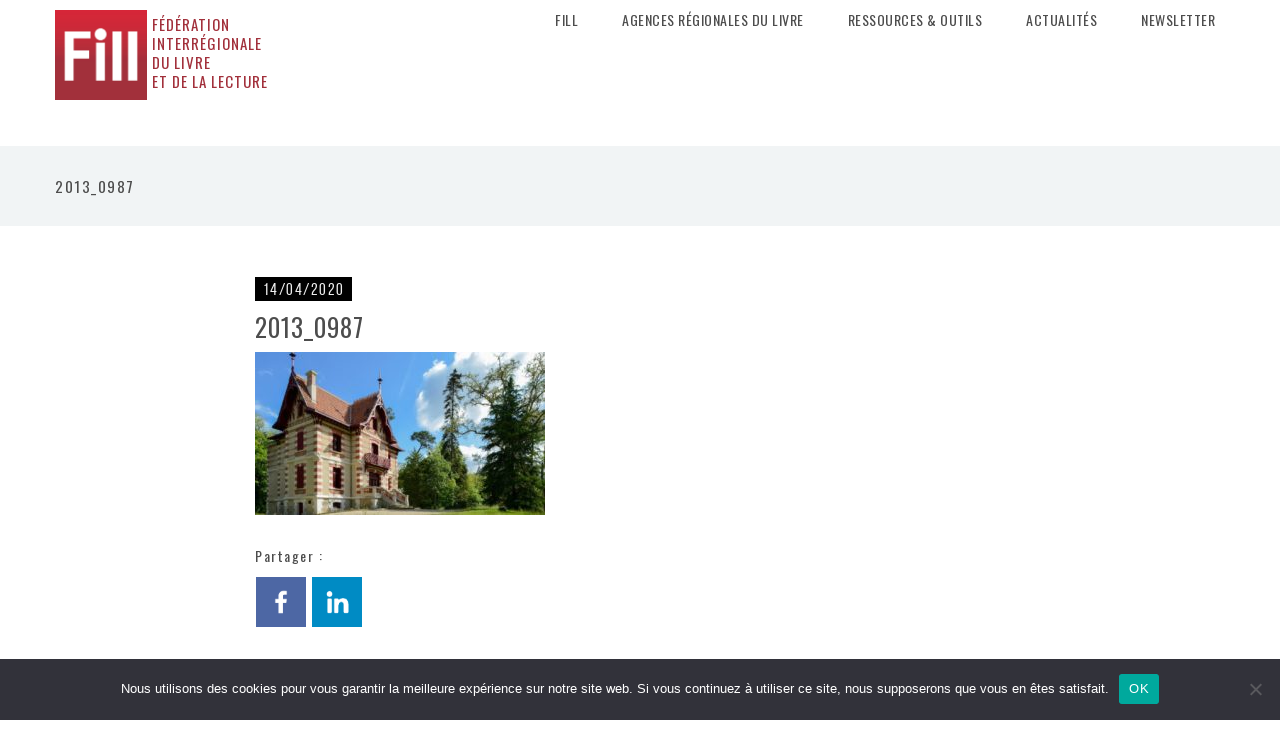

--- FILE ---
content_type: text/html; charset=UTF-8
request_url: https://fill-livrelecture.org/appel-a-candidatures-residences-de-creation-chalet-mauriac-2021/2013_0987/
body_size: 13021
content:
<!DOCTYPE html>
<html lang="fr-FR">

<head>
    <meta charset="UTF-8"/>
    <title>2013_0987 |  Fill</title>
    <meta name="viewport" content="width=device-width, initial-scale=1.0"/>
    <link rel="pingback" href="https://fill-livrelecture.org/xmlrpc.php"/>
    <meta name='robots' content='max-image-preview:large' />
<link rel="alternate" type="application/rss+xml" title="Fill &raquo; Flux" href="https://fill-livrelecture.org/feed/" />
<link rel="alternate" type="application/rss+xml" title="Fill &raquo; Flux des commentaires" href="https://fill-livrelecture.org/comments/feed/" />
<link rel="alternate" title="oEmbed (JSON)" type="application/json+oembed" href="https://fill-livrelecture.org/wp-json/oembed/1.0/embed?url=https%3A%2F%2Ffill-livrelecture.org%2Fappel-a-candidatures-residences-de-creation-chalet-mauriac-2021%2F2013_0987%2F" />
<link rel="alternate" title="oEmbed (XML)" type="text/xml+oembed" href="https://fill-livrelecture.org/wp-json/oembed/1.0/embed?url=https%3A%2F%2Ffill-livrelecture.org%2Fappel-a-candidatures-residences-de-creation-chalet-mauriac-2021%2F2013_0987%2F&#038;format=xml" />
<style id='wp-img-auto-sizes-contain-inline-css' type='text/css'>
img:is([sizes=auto i],[sizes^="auto," i]){contain-intrinsic-size:3000px 1500px}
/*# sourceURL=wp-img-auto-sizes-contain-inline-css */
</style>
<style id='wp-emoji-styles-inline-css' type='text/css'>

	img.wp-smiley, img.emoji {
		display: inline !important;
		border: none !important;
		box-shadow: none !important;
		height: 1em !important;
		width: 1em !important;
		margin: 0 0.07em !important;
		vertical-align: -0.1em !important;
		background: none !important;
		padding: 0 !important;
	}
/*# sourceURL=wp-emoji-styles-inline-css */
</style>
<style id='wp-block-library-inline-css' type='text/css'>
:root{--wp-block-synced-color:#7a00df;--wp-block-synced-color--rgb:122,0,223;--wp-bound-block-color:var(--wp-block-synced-color);--wp-editor-canvas-background:#ddd;--wp-admin-theme-color:#007cba;--wp-admin-theme-color--rgb:0,124,186;--wp-admin-theme-color-darker-10:#006ba1;--wp-admin-theme-color-darker-10--rgb:0,107,160.5;--wp-admin-theme-color-darker-20:#005a87;--wp-admin-theme-color-darker-20--rgb:0,90,135;--wp-admin-border-width-focus:2px}@media (min-resolution:192dpi){:root{--wp-admin-border-width-focus:1.5px}}.wp-element-button{cursor:pointer}:root .has-very-light-gray-background-color{background-color:#eee}:root .has-very-dark-gray-background-color{background-color:#313131}:root .has-very-light-gray-color{color:#eee}:root .has-very-dark-gray-color{color:#313131}:root .has-vivid-green-cyan-to-vivid-cyan-blue-gradient-background{background:linear-gradient(135deg,#00d084,#0693e3)}:root .has-purple-crush-gradient-background{background:linear-gradient(135deg,#34e2e4,#4721fb 50%,#ab1dfe)}:root .has-hazy-dawn-gradient-background{background:linear-gradient(135deg,#faaca8,#dad0ec)}:root .has-subdued-olive-gradient-background{background:linear-gradient(135deg,#fafae1,#67a671)}:root .has-atomic-cream-gradient-background{background:linear-gradient(135deg,#fdd79a,#004a59)}:root .has-nightshade-gradient-background{background:linear-gradient(135deg,#330968,#31cdcf)}:root .has-midnight-gradient-background{background:linear-gradient(135deg,#020381,#2874fc)}:root{--wp--preset--font-size--normal:16px;--wp--preset--font-size--huge:42px}.has-regular-font-size{font-size:1em}.has-larger-font-size{font-size:2.625em}.has-normal-font-size{font-size:var(--wp--preset--font-size--normal)}.has-huge-font-size{font-size:var(--wp--preset--font-size--huge)}.has-text-align-center{text-align:center}.has-text-align-left{text-align:left}.has-text-align-right{text-align:right}.has-fit-text{white-space:nowrap!important}#end-resizable-editor-section{display:none}.aligncenter{clear:both}.items-justified-left{justify-content:flex-start}.items-justified-center{justify-content:center}.items-justified-right{justify-content:flex-end}.items-justified-space-between{justify-content:space-between}.screen-reader-text{border:0;clip-path:inset(50%);height:1px;margin:-1px;overflow:hidden;padding:0;position:absolute;width:1px;word-wrap:normal!important}.screen-reader-text:focus{background-color:#ddd;clip-path:none;color:#444;display:block;font-size:1em;height:auto;left:5px;line-height:normal;padding:15px 23px 14px;text-decoration:none;top:5px;width:auto;z-index:100000}html :where(.has-border-color){border-style:solid}html :where([style*=border-top-color]){border-top-style:solid}html :where([style*=border-right-color]){border-right-style:solid}html :where([style*=border-bottom-color]){border-bottom-style:solid}html :where([style*=border-left-color]){border-left-style:solid}html :where([style*=border-width]){border-style:solid}html :where([style*=border-top-width]){border-top-style:solid}html :where([style*=border-right-width]){border-right-style:solid}html :where([style*=border-bottom-width]){border-bottom-style:solid}html :where([style*=border-left-width]){border-left-style:solid}html :where(img[class*=wp-image-]){height:auto;max-width:100%}:where(figure){margin:0 0 1em}html :where(.is-position-sticky){--wp-admin--admin-bar--position-offset:var(--wp-admin--admin-bar--height,0px)}@media screen and (max-width:600px){html :where(.is-position-sticky){--wp-admin--admin-bar--position-offset:0px}}

/*# sourceURL=wp-block-library-inline-css */
</style><style id='wp-block-heading-inline-css' type='text/css'>
h1:where(.wp-block-heading).has-background,h2:where(.wp-block-heading).has-background,h3:where(.wp-block-heading).has-background,h4:where(.wp-block-heading).has-background,h5:where(.wp-block-heading).has-background,h6:where(.wp-block-heading).has-background{padding:1.25em 2.375em}h1.has-text-align-left[style*=writing-mode]:where([style*=vertical-lr]),h1.has-text-align-right[style*=writing-mode]:where([style*=vertical-rl]),h2.has-text-align-left[style*=writing-mode]:where([style*=vertical-lr]),h2.has-text-align-right[style*=writing-mode]:where([style*=vertical-rl]),h3.has-text-align-left[style*=writing-mode]:where([style*=vertical-lr]),h3.has-text-align-right[style*=writing-mode]:where([style*=vertical-rl]),h4.has-text-align-left[style*=writing-mode]:where([style*=vertical-lr]),h4.has-text-align-right[style*=writing-mode]:where([style*=vertical-rl]),h5.has-text-align-left[style*=writing-mode]:where([style*=vertical-lr]),h5.has-text-align-right[style*=writing-mode]:where([style*=vertical-rl]),h6.has-text-align-left[style*=writing-mode]:where([style*=vertical-lr]),h6.has-text-align-right[style*=writing-mode]:where([style*=vertical-rl]){rotate:180deg}
/*# sourceURL=https://fill-livrelecture.org/wp-includes/blocks/heading/style.min.css */
</style>
<style id='global-styles-inline-css' type='text/css'>
:root{--wp--preset--aspect-ratio--square: 1;--wp--preset--aspect-ratio--4-3: 4/3;--wp--preset--aspect-ratio--3-4: 3/4;--wp--preset--aspect-ratio--3-2: 3/2;--wp--preset--aspect-ratio--2-3: 2/3;--wp--preset--aspect-ratio--16-9: 16/9;--wp--preset--aspect-ratio--9-16: 9/16;--wp--preset--color--black: #000000;--wp--preset--color--cyan-bluish-gray: #abb8c3;--wp--preset--color--white: #ffffff;--wp--preset--color--pale-pink: #f78da7;--wp--preset--color--vivid-red: #cf2e2e;--wp--preset--color--luminous-vivid-orange: #ff6900;--wp--preset--color--luminous-vivid-amber: #fcb900;--wp--preset--color--light-green-cyan: #7bdcb5;--wp--preset--color--vivid-green-cyan: #00d084;--wp--preset--color--pale-cyan-blue: #8ed1fc;--wp--preset--color--vivid-cyan-blue: #0693e3;--wp--preset--color--vivid-purple: #9b51e0;--wp--preset--gradient--vivid-cyan-blue-to-vivid-purple: linear-gradient(135deg,rgb(6,147,227) 0%,rgb(155,81,224) 100%);--wp--preset--gradient--light-green-cyan-to-vivid-green-cyan: linear-gradient(135deg,rgb(122,220,180) 0%,rgb(0,208,130) 100%);--wp--preset--gradient--luminous-vivid-amber-to-luminous-vivid-orange: linear-gradient(135deg,rgb(252,185,0) 0%,rgb(255,105,0) 100%);--wp--preset--gradient--luminous-vivid-orange-to-vivid-red: linear-gradient(135deg,rgb(255,105,0) 0%,rgb(207,46,46) 100%);--wp--preset--gradient--very-light-gray-to-cyan-bluish-gray: linear-gradient(135deg,rgb(238,238,238) 0%,rgb(169,184,195) 100%);--wp--preset--gradient--cool-to-warm-spectrum: linear-gradient(135deg,rgb(74,234,220) 0%,rgb(151,120,209) 20%,rgb(207,42,186) 40%,rgb(238,44,130) 60%,rgb(251,105,98) 80%,rgb(254,248,76) 100%);--wp--preset--gradient--blush-light-purple: linear-gradient(135deg,rgb(255,206,236) 0%,rgb(152,150,240) 100%);--wp--preset--gradient--blush-bordeaux: linear-gradient(135deg,rgb(254,205,165) 0%,rgb(254,45,45) 50%,rgb(107,0,62) 100%);--wp--preset--gradient--luminous-dusk: linear-gradient(135deg,rgb(255,203,112) 0%,rgb(199,81,192) 50%,rgb(65,88,208) 100%);--wp--preset--gradient--pale-ocean: linear-gradient(135deg,rgb(255,245,203) 0%,rgb(182,227,212) 50%,rgb(51,167,181) 100%);--wp--preset--gradient--electric-grass: linear-gradient(135deg,rgb(202,248,128) 0%,rgb(113,206,126) 100%);--wp--preset--gradient--midnight: linear-gradient(135deg,rgb(2,3,129) 0%,rgb(40,116,252) 100%);--wp--preset--font-size--small: 13px;--wp--preset--font-size--medium: 20px;--wp--preset--font-size--large: 36px;--wp--preset--font-size--x-large: 42px;--wp--preset--spacing--20: 0.44rem;--wp--preset--spacing--30: 0.67rem;--wp--preset--spacing--40: 1rem;--wp--preset--spacing--50: 1.5rem;--wp--preset--spacing--60: 2.25rem;--wp--preset--spacing--70: 3.38rem;--wp--preset--spacing--80: 5.06rem;--wp--preset--shadow--natural: 6px 6px 9px rgba(0, 0, 0, 0.2);--wp--preset--shadow--deep: 12px 12px 50px rgba(0, 0, 0, 0.4);--wp--preset--shadow--sharp: 6px 6px 0px rgba(0, 0, 0, 0.2);--wp--preset--shadow--outlined: 6px 6px 0px -3px rgb(255, 255, 255), 6px 6px rgb(0, 0, 0);--wp--preset--shadow--crisp: 6px 6px 0px rgb(0, 0, 0);}:where(.is-layout-flex){gap: 0.5em;}:where(.is-layout-grid){gap: 0.5em;}body .is-layout-flex{display: flex;}.is-layout-flex{flex-wrap: wrap;align-items: center;}.is-layout-flex > :is(*, div){margin: 0;}body .is-layout-grid{display: grid;}.is-layout-grid > :is(*, div){margin: 0;}:where(.wp-block-columns.is-layout-flex){gap: 2em;}:where(.wp-block-columns.is-layout-grid){gap: 2em;}:where(.wp-block-post-template.is-layout-flex){gap: 1.25em;}:where(.wp-block-post-template.is-layout-grid){gap: 1.25em;}.has-black-color{color: var(--wp--preset--color--black) !important;}.has-cyan-bluish-gray-color{color: var(--wp--preset--color--cyan-bluish-gray) !important;}.has-white-color{color: var(--wp--preset--color--white) !important;}.has-pale-pink-color{color: var(--wp--preset--color--pale-pink) !important;}.has-vivid-red-color{color: var(--wp--preset--color--vivid-red) !important;}.has-luminous-vivid-orange-color{color: var(--wp--preset--color--luminous-vivid-orange) !important;}.has-luminous-vivid-amber-color{color: var(--wp--preset--color--luminous-vivid-amber) !important;}.has-light-green-cyan-color{color: var(--wp--preset--color--light-green-cyan) !important;}.has-vivid-green-cyan-color{color: var(--wp--preset--color--vivid-green-cyan) !important;}.has-pale-cyan-blue-color{color: var(--wp--preset--color--pale-cyan-blue) !important;}.has-vivid-cyan-blue-color{color: var(--wp--preset--color--vivid-cyan-blue) !important;}.has-vivid-purple-color{color: var(--wp--preset--color--vivid-purple) !important;}.has-black-background-color{background-color: var(--wp--preset--color--black) !important;}.has-cyan-bluish-gray-background-color{background-color: var(--wp--preset--color--cyan-bluish-gray) !important;}.has-white-background-color{background-color: var(--wp--preset--color--white) !important;}.has-pale-pink-background-color{background-color: var(--wp--preset--color--pale-pink) !important;}.has-vivid-red-background-color{background-color: var(--wp--preset--color--vivid-red) !important;}.has-luminous-vivid-orange-background-color{background-color: var(--wp--preset--color--luminous-vivid-orange) !important;}.has-luminous-vivid-amber-background-color{background-color: var(--wp--preset--color--luminous-vivid-amber) !important;}.has-light-green-cyan-background-color{background-color: var(--wp--preset--color--light-green-cyan) !important;}.has-vivid-green-cyan-background-color{background-color: var(--wp--preset--color--vivid-green-cyan) !important;}.has-pale-cyan-blue-background-color{background-color: var(--wp--preset--color--pale-cyan-blue) !important;}.has-vivid-cyan-blue-background-color{background-color: var(--wp--preset--color--vivid-cyan-blue) !important;}.has-vivid-purple-background-color{background-color: var(--wp--preset--color--vivid-purple) !important;}.has-black-border-color{border-color: var(--wp--preset--color--black) !important;}.has-cyan-bluish-gray-border-color{border-color: var(--wp--preset--color--cyan-bluish-gray) !important;}.has-white-border-color{border-color: var(--wp--preset--color--white) !important;}.has-pale-pink-border-color{border-color: var(--wp--preset--color--pale-pink) !important;}.has-vivid-red-border-color{border-color: var(--wp--preset--color--vivid-red) !important;}.has-luminous-vivid-orange-border-color{border-color: var(--wp--preset--color--luminous-vivid-orange) !important;}.has-luminous-vivid-amber-border-color{border-color: var(--wp--preset--color--luminous-vivid-amber) !important;}.has-light-green-cyan-border-color{border-color: var(--wp--preset--color--light-green-cyan) !important;}.has-vivid-green-cyan-border-color{border-color: var(--wp--preset--color--vivid-green-cyan) !important;}.has-pale-cyan-blue-border-color{border-color: var(--wp--preset--color--pale-cyan-blue) !important;}.has-vivid-cyan-blue-border-color{border-color: var(--wp--preset--color--vivid-cyan-blue) !important;}.has-vivid-purple-border-color{border-color: var(--wp--preset--color--vivid-purple) !important;}.has-vivid-cyan-blue-to-vivid-purple-gradient-background{background: var(--wp--preset--gradient--vivid-cyan-blue-to-vivid-purple) !important;}.has-light-green-cyan-to-vivid-green-cyan-gradient-background{background: var(--wp--preset--gradient--light-green-cyan-to-vivid-green-cyan) !important;}.has-luminous-vivid-amber-to-luminous-vivid-orange-gradient-background{background: var(--wp--preset--gradient--luminous-vivid-amber-to-luminous-vivid-orange) !important;}.has-luminous-vivid-orange-to-vivid-red-gradient-background{background: var(--wp--preset--gradient--luminous-vivid-orange-to-vivid-red) !important;}.has-very-light-gray-to-cyan-bluish-gray-gradient-background{background: var(--wp--preset--gradient--very-light-gray-to-cyan-bluish-gray) !important;}.has-cool-to-warm-spectrum-gradient-background{background: var(--wp--preset--gradient--cool-to-warm-spectrum) !important;}.has-blush-light-purple-gradient-background{background: var(--wp--preset--gradient--blush-light-purple) !important;}.has-blush-bordeaux-gradient-background{background: var(--wp--preset--gradient--blush-bordeaux) !important;}.has-luminous-dusk-gradient-background{background: var(--wp--preset--gradient--luminous-dusk) !important;}.has-pale-ocean-gradient-background{background: var(--wp--preset--gradient--pale-ocean) !important;}.has-electric-grass-gradient-background{background: var(--wp--preset--gradient--electric-grass) !important;}.has-midnight-gradient-background{background: var(--wp--preset--gradient--midnight) !important;}.has-small-font-size{font-size: var(--wp--preset--font-size--small) !important;}.has-medium-font-size{font-size: var(--wp--preset--font-size--medium) !important;}.has-large-font-size{font-size: var(--wp--preset--font-size--large) !important;}.has-x-large-font-size{font-size: var(--wp--preset--font-size--x-large) !important;}
/*# sourceURL=global-styles-inline-css */
</style>

<style id='classic-theme-styles-inline-css' type='text/css'>
/*! This file is auto-generated */
.wp-block-button__link{color:#fff;background-color:#32373c;border-radius:9999px;box-shadow:none;text-decoration:none;padding:calc(.667em + 2px) calc(1.333em + 2px);font-size:1.125em}.wp-block-file__button{background:#32373c;color:#fff;text-decoration:none}
/*# sourceURL=/wp-includes/css/classic-themes.min.css */
</style>
<link rel='stylesheet' id='cookie-notice-front-css' href='https://fill-livrelecture.org/wp-content/plugins/cookie-notice/css/front.min.css?ver=2.5.11' type='text/css' media='all' />
<link rel='stylesheet' id='ebor-bootstrap-css' href='https://fill-livrelecture.org/wp-content/themes/keepsake/style/css/bootstrap.min.css?ver=095e57b7b4c2a3bd49deedf5e06118a2' type='text/css' media='all' />
<link rel='stylesheet' id='ebor-plugins-css' href='https://fill-livrelecture.org/wp-content/themes/keepsake/style/css/plugins.css?ver=095e57b7b4c2a3bd49deedf5e06118a2' type='text/css' media='all' />
<link rel='stylesheet' id='ebor-style-css' href='https://fill-livrelecture.org/wp-content/themes/fill/style.css?ver=095e57b7b4c2a3bd49deedf5e06118a2' type='text/css' media='all' />
<style id='ebor-style-inline-css' type='text/css'>

			.spinner,
			.grid-loader,
			#fancybox-loading div {
			    border-left: 3px solid rgba(196,38,46,.15);
			    border-right: 3px solid rgba(196,38,46,.15);
			    border-bottom: 3px solid rgba(196,38,46,.15);
			    border-top: 3px solid rgba(196,38,46,.8);
			}
			figure a .text-overlay,
			.icon-overlay a .icn-more,
			.woocommerce .widget_price_filter .price_slider_wrapper .ui-widget-content, .woocommerce-page .widget_price_filter .price_slider_wrapper .ui-widget-content {
			    background: rgba(196,38,46, 0.96);
			}
			.btn,
			.btn-submit,
			input[type="submit"],
			.woocommerce .button,
			.added_to_cart,
			.woocommerce .widget_price_filter .ui-slider-horizontal .ui-slider-range, .woocommerce-page .widget_price_filter .ui-slider-horizontal .ui-slider-range,
			.share-links li a span {
			    background: #c4262e;
			}
			.btn:hover,
			.btn:focus,
			.btn:active,
			.btn.active,
			.pagination ul > li > a:hover,
			.pagination ul > li > a:focus,
			.pagination ul > .active > a,
			.pagination ul > .active > span,
			.open >.dropdown-toggle.btn-default,
			input[type="submit"]:hover,
			.woocommerce .button:hover,
			.added_to_cart:hover,
			.woocommerce .widget_price_filter .ui-slider .ui-slider-handle, .woocommerce-page .widget_price_filter .ui-slider .ui-slider-handle,
			.share-links li a span:hover {
			    background: #e05152;
			}
			a,
			a.nocolor:hover,
			.colored,
			.post-title a:hover,
			.section-title:after,
			.section-title.text-center:before,
			.black-wrapper a:hover,
			ul.circled li:before,
			aside .widget ul li:before,
			.woocommerce-tabs ul.tabs li.active {
			    color: #c4262e;
			}
			.nav > li > a:hover {
			    background: none;
			    color: #c4262e;
			}
			.nav > li.current > a {
			    background: none;
			    color: #c4262e;
			}
			.navbar .dropdown-menu li a:hover,
			.navbar .dropdown-menu li a.active,
			.navbar .nav .open > a,
			.navbar .nav .open > a:hover,
			.navbar .nav .open > a:focus,
			.navbar .dropdown-menu > li > a:hover,
			.navbar .dropdown-menu > li > a:focus,
			.navbar .dropdown-submenu:hover > a,
			.navbar .dropdown-submenu:focus > a,
			.navbar .dropdown-menu > .active > a,
			.navbar .dropdown-menu > .active > a:hover,
			.navbar .dropdown-menu > .active > a:focus,
			.button-group.dropdown-menu button.is-checked {
			    color: #c4262e;
			}
			.button-group.dropdown-menu button:hover {
			    color: #c4262e !important;
			}
			.sp-arrow:hover,
			.sp-button:hover,
			.sp-selected-button {
				background: #c4262e;
			}
			.sp-selected-thumbnail {
				border-bottom: 3px solid #c4262e;
			}
			.meta a:hover {
			    color: #c4262e
			}
			.sidebox a:hover {
			    color: #c4262e !important
			}
			.tagcloud a:hover {
			    background: #c4262e;
			}
			#comments .info h2 a:hover {
			    color: #c4262e
			}
			#comments a.reply-link:hover {
			    color: #c4262e
			}
			.tooltip-inner {
			    background-color: #c4262e;
			}
			.tooltip.top .tooltip-arrow,
			.tooltip.top-left .tooltip-arrow,
			.tooltip.top-right .tooltip-arrow {
			    border-top-color: #c4262e
			}
			.tooltip.right .tooltip-arrow {
			    border-right-color: #c4262e
			}
			.tooltip.left .tooltip-arrow {
			    border-left-color: #c4262e
			}
			.tooltip.bottom .tooltip-arrow,
			.tooltip.bottom-left .tooltip-arrow,
			.tooltip.bottom-right .tooltip-arrow {
			    border-bottom-color: #c4262e
			}
			.tabs-top .tab a:hover,
			.tabs-top .tab.active a,
			.panel-title > a:hover,
			.panel-active a,
			.progress.plain .bar,
			span.onsale {
			    background: #c4262e;
			}
			.progress-list li em,
			.pricing.plan h4 span {
			    color: #c4262e;
			}
			.fancybox-close:hover,
			.fancybox-prev span:hover,
			.fancybox-next span:hover {
			    background: #c4262e !important;
			}
			h1, h2, h3, h4, h5, h6,
			h1 a, h2 a, h3 a, h4 a, h5 a, h6 a {
				color: #4d4d4d;	
			}
			h1 a:hover, h2 a:hover, h3 a:hover, h4 a:hover, h5 a:hover, h6 a:hover {
				color: #c4262e;	
			}
			
			.navbar-brand img {
				height: 44px;	
			}
			.navbar .btn.responsive-menu {
			    margin: 44px 0 !important;
			}
			.navbar-nav {
				margin: 24px 0 40px;
			}
			
			.black-wrapper {
				background: #2d2d30;
			}
			
			.dark-wrapper,
			blockquote,
			.testimonials blockquote p,
			.icon-wrapper,
			.tagcloud a,
			.comment-wrapper,
			.tabs-top .tab a,
			.panel-heading .panel-title,
			select,
			textarea,
			input[type="text"],
			input[type="password"],
			input[type="datetime"],
			input[type="datetime-local"],
			input[type="date"],
			input[type="month"],
			input[type="time"],
			input[type="week"],
			input[type="number"],
			input[type="email"],
			input[type="url"],
			input[type="search"],
			input[type="tel"],
			input[type="color"],
			.uneditable-input,
			.progress.plain,
			.pricing.plan,
			.woocommerce-tabs .panel,
			.woocommerce-tabs .active a {
			    background: #f1f4f5;
			}
			
			textarea:focus,
			input[type="text"]:focus,
			input[type="password"]:focus,
			input[type="datetime"]:focus,
			input[type="datetime-local"]:focus,
			input[type="date"]:focus,
			input[type="month"]:focus,
			input[type="time"]:focus,
			input[type="week"]:focus,
			input[type="number"]:focus,
			input[type="email"]:focus,
			input[type="url"]:focus,
			input[type="search"]:focus,
			input[type="tel"]:focus,
			input[type="color"]:focus,
			.uneditable-input:focus,
			.services-1.col-wrapper:hover .icon-wrapper {
			    background: #ebeeef;
			}
			.testimonials blockquote p:after {
			    border-color: #ebeeef transparent;
			}
			
			.navbar.fixed {
				background-color: rgba(241,244,245,0.93);
			}
			
			#preloader {
				background: #ffffff;	
			}
			
			.navbar .dropdown-menu.share-links.ebor-cart.dropdown-menu-right::before { 
				border-bottom: 5px solid #c4262e;
			}
			
			.meta,
			.meta a,
			.sidebox .post-list .meta em,
			.sidebox .post-list .meta em a,
			#comments a.reply-link {
				color: #b3b3b3;	
			}
			
			h1,
			h2,
			h3,
			h4,
			h5,
			h6,
			.lead,
			.post-title a,
			blockquote small,
			.navbar-nav > li > a,
			.slider-pro h4,
			ul.chat li strong,
			aside .sidebox .post-list h5,
			aside .sidebox .post-list h5 a,
			.sidebox .tagcloud a,
			#comments .info h2 a,
			.tabs-top .tab a,
			.panel-heading .panel-title,
			.panel-title > a,
			.pricing.plan h3,
			.fancybox-title h2,
			.fancybox-title h3 {
				color: #4d4d4d;	
			}
			
			body,
			a.nocolor,
			.slider-pro p,
			.sidebox a,
			textarea:focus,
			input[type="text"]:focus,
			input[type="password"]:focus,
			input[type="datetime"]:focus,
			input[type="datetime-local"]:focus,
			input[type="date"]:focus,
			input[type="month"]:focus,
			input[type="time"]:focus,
			input[type="week"]:focus,
			input[type="number"]:focus,
			input[type="email"]:focus,
			input[type="url"]:focus,
			input[type="search"]:focus,
			input[type="tel"]:focus,
			input[type="color"]:focus,
			.uneditable-input:focus,
			.fancybox-title,
			.fancybox-error,
			.fancybox-skin,
			.retina-icons-code code {
				color: #171a1a;	
			}
		
 .n2-code iframe{
    display:none !important;
}

		.navbar-brand {
		    padding: 10px 0 0;
		}

		.navbar-brand img {
			height: 90px;
		}

		.navbar-nav {
			margin: 10px 0 18px;
		}

		#menu-standard-navigation{
			padding-right:10px;
		}


		#adminmenu li#menu-posts-portfolio {
		    display:none;
		}


		
/*# sourceURL=ebor-style-inline-css */
</style>
<link rel='stylesheet' id='ebor-fonts-css' href='https://fill-livrelecture.org/wp-content/themes/keepsake/style/type/fonts.css?ver=095e57b7b4c2a3bd49deedf5e06118a2' type='text/css' media='all' />
<!--n2css--><!--n2js--><script type="text/javascript" id="cookie-notice-front-js-before">
/* <![CDATA[ */
var cnArgs = {"ajaxUrl":"https:\/\/fill-livrelecture.org\/wp-admin\/admin-ajax.php","nonce":"57a1cb268d","hideEffect":"fade","position":"bottom","onScroll":false,"onScrollOffset":100,"onClick":false,"cookieName":"cookie_notice_accepted","cookieTime":2592000,"cookieTimeRejected":2592000,"globalCookie":false,"redirection":false,"cache":false,"revokeCookies":false,"revokeCookiesOpt":"automatic"};

//# sourceURL=cookie-notice-front-js-before
/* ]]> */
</script>
<script type="text/javascript" src="https://fill-livrelecture.org/wp-content/plugins/cookie-notice/js/front.min.js?ver=2.5.11" id="cookie-notice-front-js"></script>
<script type="text/javascript" src="https://fill-livrelecture.org/wp-includes/js/jquery/jquery.min.js?ver=3.7.1" id="jquery-core-js"></script>
<script type="text/javascript" src="https://fill-livrelecture.org/wp-includes/js/jquery/jquery-migrate.min.js?ver=3.4.1" id="jquery-migrate-js"></script>
<link rel="https://api.w.org/" href="https://fill-livrelecture.org/wp-json/" /><link rel="alternate" title="JSON" type="application/json" href="https://fill-livrelecture.org/wp-json/wp/v2/media/236288" /><link rel="EditURI" type="application/rsd+xml" title="RSD" href="https://fill-livrelecture.org/xmlrpc.php?rsd" />

<link rel="canonical" href="https://fill-livrelecture.org/appel-a-candidatures-residences-de-creation-chalet-mauriac-2021/2013_0987/" />
<link rel='shortlink' href='https://fill-livrelecture.org/?p=236288' />
<script type="text/javascript">
(function(url){
	if(/(?:Chrome\/26\.0\.1410\.63 Safari\/537\.31|WordfenceTestMonBot)/.test(navigator.userAgent)){ return; }
	var addEvent = function(evt, handler) {
		if (window.addEventListener) {
			document.addEventListener(evt, handler, false);
		} else if (window.attachEvent) {
			document.attachEvent('on' + evt, handler);
		}
	};
	var removeEvent = function(evt, handler) {
		if (window.removeEventListener) {
			document.removeEventListener(evt, handler, false);
		} else if (window.detachEvent) {
			document.detachEvent('on' + evt, handler);
		}
	};
	var evts = 'contextmenu dblclick drag dragend dragenter dragleave dragover dragstart drop keydown keypress keyup mousedown mousemove mouseout mouseover mouseup mousewheel scroll'.split(' ');
	var logHuman = function() {
		if (window.wfLogHumanRan) { return; }
		window.wfLogHumanRan = true;
		var wfscr = document.createElement('script');
		wfscr.type = 'text/javascript';
		wfscr.async = true;
		wfscr.src = url + '&r=' + Math.random();
		(document.getElementsByTagName('head')[0]||document.getElementsByTagName('body')[0]).appendChild(wfscr);
		for (var i = 0; i < evts.length; i++) {
			removeEvent(evts[i], logHuman);
		}
	};
	for (var i = 0; i < evts.length; i++) {
		addEvent(evts[i], logHuman);
	}
})('//fill-livrelecture.org/?wordfence_lh=1&hid=9F5A8FB30CD2E4FEBF4F5A802F79E1F7');
</script><!-- Analytics by WP Statistics - https://wp-statistics.com -->
<meta name="generator" content="Powered by WPBakery Page Builder - drag and drop page builder for WordPress."/>
<!--[if lte IE 9]><link rel="stylesheet" type="text/css" href="https://fill-livrelecture.org/wp-content/plugins/js_composer/assets/css/vc_lte_ie9.min.css" media="screen"><![endif]--><link rel="icon" href="https://fill-livrelecture.org/wp-content/uploads/2015/02/cropped-logo-FILL-CMJN-htedef-32x32.jpg" sizes="32x32" />
<link rel="icon" href="https://fill-livrelecture.org/wp-content/uploads/2015/02/cropped-logo-FILL-CMJN-htedef-192x192.jpg" sizes="192x192" />
<link rel="apple-touch-icon" href="https://fill-livrelecture.org/wp-content/uploads/2015/02/cropped-logo-FILL-CMJN-htedef-180x180.jpg" />
<meta name="msapplication-TileImage" content="https://fill-livrelecture.org/wp-content/uploads/2015/02/cropped-logo-FILL-CMJN-htedef-270x270.jpg" />
<noscript><style type="text/css"> .wpb_animate_when_almost_visible { opacity: 1; }</style></noscript>

    <!-- Police spécifique OSWALD -->
    <link href='https://fonts.googleapis.com/css?family=Oswald:400,300,700' rel='stylesheet' type='text/css'/>
    <!-- Police spécifique Faune Alice Savoie -->
    <link rel='stylesheet' href='https://www.cnap.graphismeenfrance.fr/faune/styles/faune-fontes.css'>
    <!-- Fontawesome -->
    <link rel="stylesheet" href="https://maxcdn.bootstrapcdn.com/font-awesome/4.4.0/css/font-awesome.min.css"/>
    <!-- Style spécifique Céline - FILL -->
    <link rel="stylesheet" href="/wp-content/themes/fill/celine.css"/>


    <!-- ABLA STATS - 14/09/2023 -->
    <!--script>
        !function (t, e) {
            var o, n, p, r;
            e.__SV || (window.posthog = e, e._i = [], e.init = function (i, s, a) {
                function g(t, e) {
                    var o = e.split(".");
                    2 == o.length && (t = t[o[0]], e = o[1]), t[e] = function () {
                        t.push([e].concat(Array.prototype.slice.call(arguments, 0)))
                    }
                }

                (p = t.createElement("script")).type = "text/javascript", p.async = !0, p.src = s.api_host + "/static/array.js", (r = t.getElementsByTagName("script")[0]).parentNode.insertBefore(p, r);
                var u = e;
                for (void 0 !== a ? u = e[a] = [] : a = "posthog", u.people = u.people || [], u.toString = function (t) {
                    var e = "posthog";
                    return "posthog" !== a && (e += "." + a), t || (e += " (stub)"), e
                }, u.people.toString = function () {
                    return u.toString(1) + ".people (stub)"
                }, o = "capture identify alias people.set people.set_once set_config register register_once unregister opt_out_capturing has_opted_out_capturing opt_in_capturing reset isFeatureEnabled onFeatureFlags getFeatureFlag getFeatureFlagPayload reloadFeatureFlags group updateEarlyAccessFeatureEnrollment getEarlyAccessFeatures getActiveMatchingSurveys getSurveys".split(" "), n = 0; n < o.length; n++) g(u, o[n]);
                e._i.push([i, s, a])
            }, e.__SV = 1)
        }(document, window.posthog || []);
        posthog.init('phc_H4eALU13Z3jlYaH4O0Sn2efocSsySyVUj7qxgFpDSe1', {api_host: 'https://e.abla.io'})
    </script-->
    <!-- ABLA STATS - 14/09/2023 -->

</head>

<body class="attachment wp-singular attachment-template-default single single-attachment postid-236288 attachmentid-236288 attachment-jpeg wp-theme-keepsake wp-child-theme-fill full-layout cookies-not-set wpb-js-composer js-comp-ver-5.5.5 vc_responsive">


<div id="preloader">
	<div id="status">
		<div class="spinner"></div>
	</div>
</div>
<div class="body-wrapper">

    <div class="navbar default">

        <div class="navbar-header">
            <div class="container">


                <div class="basic-wrapper">
                    <a class="btn responsive-menu pull-right" data-toggle="collapse" data-target=".navbar-collapse"><i></i></a>

                    <div class="navbar-brand">
                        <a href="https://fill-livrelecture.org/">
                            <img
                                src="https://fill-livrelecture.org/wp-content/uploads/2015/06/Logohd.png"
                                alt=""
                                data-src="https://fill-livrelecture.org/wp-content/uploads/2015/06/Logohd.png"
                                data-ret="http://fill-livrelecture.org/wp-content/uploads/2015/06/Logohd.png"
                                class="retina"
                            />
                        </a>
                    </div>
                    <h2>Fédération<br>interrégionale<br>du livre<br>et de la lecture</h2>
                </div>

                <nav class="collapse navbar-collapse pull-right">
                    <ul id="menu-standard-navigation" class="nav navbar-nav"><li id="menu-item-7968" class="menu-item menu-item-type-custom menu-item-object-custom menu-item-has-children menu-item-7968 dropdown"><a href="#" data-toggle="dropdown" class="dropdown-toggle js-activated">Fill</a>
<ul role="menu" class=" dropdown-menu">
	<li id="menu-item-5023" class="menu-item menu-item-type-post_type menu-item-object-page menu-item-5023"><a href="https://fill-livrelecture.org/la-fill/presentation-de-la-fill/">Présentation</a></li>
	<li id="menu-item-5024" class="menu-item menu-item-type-post_type menu-item-object-page menu-item-5024"><a href="https://fill-livrelecture.org/la-fill/membres/">Membres</a></li>
	<li id="menu-item-5025" class="menu-item menu-item-type-post_type menu-item-object-page menu-item-5025"><a href="https://fill-livrelecture.org/la-fill/equipe-et-bureau/">Gouvernance et équipe</a></li>
	<li id="menu-item-7793" class="menu-item menu-item-type-custom menu-item-object-custom menu-item-has-children menu-item-7793 dropdown-submenu"><a href="#">Commissions</a>
	<ul role="menu" class=" dropdown-menu">
		<li id="menu-item-5030" class="menu-item menu-item-type-post_type menu-item-object-page menu-item-5030"><a href="https://fill-livrelecture.org/la-fill/commissions-et-dossiers/economie-du-livre/">Économie du livre</a></li>
		<li id="menu-item-5032" class="menu-item menu-item-type-post_type menu-item-object-page menu-item-5032"><a href="https://fill-livrelecture.org/la-fill/commissions-et-dossiers/vie-litteraire-et-publics/">Vie littéraire</a></li>
		<li id="menu-item-5031" class="menu-item menu-item-type-post_type menu-item-object-page menu-item-5031"><a href="https://fill-livrelecture.org/la-fill/commissions-et-dossiers/lecture-publique/">Lecture publique et Patrimoine écrit</a></li>
		<li id="menu-item-272857" class="menu-item menu-item-type-post_type menu-item-object-page menu-item-272857"><a href="https://fill-livrelecture.org/la-fill/commissions-et-dossiers/developpement-des-publics/">Commission Médiations et publics</a></li>
		<li id="menu-item-8117" class="menu-item menu-item-type-post_type menu-item-object-page menu-item-8117"><a href="https://fill-livrelecture.org/la-fill/commissions-et-dossiers/information-et-ric/">Information et RIC</a></li>
	</ul>
</li>
	<li id="menu-item-269642" class="menu-item menu-item-type-post_type menu-item-object-page menu-item-269642"><a href="https://fill-livrelecture.org/territoires-du-livre-poursuit-son-deploiement/">Territoires du livre</a></li>
</ul>
</li>
<li id="menu-item-7784" class="menu-item menu-item-type-post_type menu-item-object-page menu-item-7784"><a href="https://fill-livrelecture.org/les-agences-regionales-du-livre-et-de-la-lecture/">Agences régionales du livre</a></li>
<li id="menu-item-8231" class="menu-item menu-item-type-custom menu-item-object-custom menu-item-has-children menu-item-8231 dropdown"><a href="#" data-toggle="dropdown" class="dropdown-toggle js-activated">Ressources &#038; Outils</a>
<ul role="menu" class=" dropdown-menu">
	<li id="menu-item-271176" class="menu-item menu-item-type-post_type menu-item-object-page menu-item-271176"><a href="https://fill-livrelecture.org/sommaire-ressources-en-ligne/">Ressources à télécharger</a></li>
	<li id="menu-item-138880" class="menu-item menu-item-type-post_type menu-item-object-page menu-item-138880"><a href="https://fill-livrelecture.org/ressources/les-boites-a-outils-et-dossiers/">Boîtes à outils et dossiers</a></li>
	<li id="menu-item-8597" class="menu-item menu-item-type-post_type menu-item-object-page menu-item-8597"><a href="https://fill-livrelecture.org/outils/aides-subventions-auteur-edition-librairie/">Guide des aides et subventions</a></li>
	<li id="menu-item-8598" class="menu-item menu-item-type-post_type menu-item-object-page menu-item-8598"><a href="https://fill-livrelecture.org/outils/annuaire-organismes-professionnels-livre-lecture/">Annuaire</a></li>
	<li id="menu-item-8595" class="menu-item menu-item-type-post_type menu-item-object-page menu-item-8595"><a href="https://fill-livrelecture.org/ressources/les-publications/">Publications FFCB-FILL</a></li>
</ul>
</li>
<li id="menu-item-25065" class="menu-item menu-item-type-post_type menu-item-object-page current_page_parent menu-item-25065"><a href="https://fill-livrelecture.org/actualites-du-livre-en-region/">Actualités</a></li>
<li id="menu-item-8101" class="menu-item menu-item-type-post_type menu-item-object-page menu-item-8101"><a href="https://fill-livrelecture.org/info-fill/">Newsletter</a></li>
			
					</ul>                </nav>
            </div>
        </div>
    </div>
    <div class="offset"></div>

<div class="dark-wrapper page-title"><div class="container inner"><h1>2013_0987</h1></div></div>  
<div id="post-236288" class="container inner">
	<div class="row">
	
		<div class="col-lg-8 col-lg-offset-2 col-md-10 col-md-offset-1 col-sm-12 content">
		
			<div class="blog-posts classic-blog single">
				<div class="post-236288 attachment type-attachment status-inherit hentry">
					
					<div class="meta">

	<span class="date">
		14/04/2020	</span> 
	
		
	
</div><h1 class="post-title">2013_0987</h1>					
					<div class="post-content">
						<p class="attachment"><a href='https://fill-livrelecture.org/wp-content/uploads/2020/04/2013_0987.jpg'><img decoding="async" width="290" height="163" src="https://fill-livrelecture.org/wp-content/uploads/2020/04/2013_0987-290x163.jpg" class="attachment-medium size-medium" alt="" srcset="https://fill-livrelecture.org/wp-content/uploads/2020/04/2013_0987-290x163.jpg 290w, https://fill-livrelecture.org/wp-content/uploads/2020/04/2013_0987-1024x576.jpg 1024w, https://fill-livrelecture.org/wp-content/uploads/2020/04/2013_0987-768x432.jpg 768w, https://fill-livrelecture.org/wp-content/uploads/2020/04/2013_0987.jpg 1280w" sizes="(max-width: 290px) 100vw, 290px" /></a></p>
<div class="clearfix"></div>
<div class="click-share">
	<h5>Partager : </h5>
	<ul>
		<li><a class="btn share-facebook" target="_blank" href="http://www.facebook.com/share.php?u=https://fill-livrelecture.org/appel-a-candidatures-residences-de-creation-chalet-mauriac-2021/2013_0987/" onClick="return ebor_fb_like()"><span>Facebook</span></a></li>

        <li><a class="btn share-linkedin" target="_blank" href="https://www.linkedin.com/shareArticle?mini=true&url=https://fill-livrelecture.org/appel-a-candidatures-residences-de-creation-chalet-mauriac-2021/2013_0987/" onClick="return ebor_link()"><span>linkedin</span></a></li>
		<!--li><a class="btn share-twitter" target="_blank" href="https://twitter.com/share?url=https://fill-livrelecture.org/appel-a-candidatures-residences-de-creation-chalet-mauriac-2021/2013_0987/" onClick="return ebor_tweet()"><span>Twitter</span></a></li-->
		<!--li><a class="btn share-pinterest" target="_blank" href="http://pinterest.com/pin/create/button/?url=https://fill-livrelecture.org/appel-a-candidatures-residences-de-creation-chalet-mauriac-2021/2013_0987/" onClick="return ebor_fb_pin()">Pinterest</a></li-->
	</ul>
</div>

<script type="text/javascript">
	function ebor_fb_like() {
		window.open('http://www.facebook.com/sharer.php?u=https://fill-livrelecture.org/appel-a-candidatures-residences-de-creation-chalet-mauriac-2021/2013_0987/&t=2013_0987','sharer','toolbar=0,status=0,width=626,height=436');
		return false;
	}
	/*function ebor_tweet() {
		window.open('https://twitter.com/share?url=https://fill-livrelecture.org/appel-a-candidatures-residences-de-creation-chalet-mauriac-2021/2013_0987/&t=2013_0987','sharer','toolbar=0,status=0,width=626,height=436');
		return false;
	}*/
	/*function ebor_pin() {
		window.open('http://pinterest.com/pin/create/button/?url=https://fill-livrelecture.org/appel-a-candidatures-residences-de-creation-chalet-mauriac-2021/2013_0987/&media=https://fill-livrelecture.org/wp-content/uploads/2020/04/2013_0987.jpg&description=2013_0987','sharer','toolbar=0,status=0,width=626,height=436');
		return false;
	}*/
    /*


     */

    function ebor_link() {
        window.open('https://www.linkedin.com/shareArticle?mini=true&url=https://fill-livrelecture.org/appel-a-candidatures-residences-de-creation-chalet-mauriac-2021/2013_0987/','sharer','toolbar=0,status=0,width=626,height=436');
        return false;
    }
</script>
					</div>
					
				</div>
			</div>
			
					
		</div>
		
			
	</div>
</div>



<footer class="footer black-wrapper">
	
			<div class="container inner footer-row">
		  <div class="row">
		  	
		  	<div class="col-sm-4"><div id="search-4" class="sidebox widget clearfix widget_search"><form class="searchform" method="get" id="searchform" action="https://fill-livrelecture.org/">
	<label><i class="icon-search"></i></label>
	<input type="text" id="s2" name="s" value="" placeholder="Rechercher un mot" />
	<button type="submit" class="btn">Rechercher</button>
</form></div><div id="nav_menu-5" class="sidebox widget clearfix widget_nav_menu"><div class="menu-bas-de-page-container"><ul id="menu-bas-de-page" class="menu"><li id="menu-item-7365" class="menu-item menu-item-type-custom menu-item-object-custom menu-item-7365"><a target="_blank" href="http://extranet.fill.fr" title="Réservé aux membres de la Fill">Accès extranet</a></li>
<li id="menu-item-9832" class="menu-item menu-item-type-post_type menu-item-object-page menu-item-9832"><a href="https://fill-livrelecture.org/presse/">Presse</a></li>
<li id="menu-item-5044" class="menu-item menu-item-type-post_type menu-item-object-page menu-item-privacy-policy menu-item-5044"><a rel="privacy-policy" href="https://fill-livrelecture.org/les-mentions-legales/">Mentions légales &#038; crédits</a></li>
<li id="menu-item-5046" class="menu-item menu-item-type-post_type menu-item-object-page menu-item-5046"><a href="https://fill-livrelecture.org/contact/">Contact</a></li>
<li id="menu-item-51409" class="menu-item menu-item-type-post_type menu-item-object-page menu-item-51409"><a href="https://fill-livrelecture.org/plan-du-site/">Plan du site</a></li>
</ul></div></div></div><div class="col-sm-4"><div id="custom_html-2" class="widget_text sidebox widget clearfix widget_custom_html"><h3 class="widget-title section-title">Découvrez le site “Lecture-Justice” et son plaidoyer</h3><div class="textwidget custom-html-widget"><a href="https://lecture-justice.org/" target="_blank" rel="noopener noreferrer"><img class="alignleft wp-image-222560" src="https://fill-livrelecture.org/wp-content/uploads/2024/01/PLAIDOYER_Lecture-Justice_une.jpg" alt="" width="145" height="218" /> </a>
</div></div></div><div class="col-sm-4"><div id="ebor_contact-widget-4" class="sidebox widget clearfix widget_ebor_contact-widget"><h3 class="widget-title section-title">Suivre les actualités de la Fill :</h3>	    	<ul class="social">
	    		<li><a href="https://www.facebook.com/Fill-286941233992/timeline/" target="_blank"><i class="icon-s-facebook"></i></a></li><li><a href="https://www.linkedin.com/groups/9104366/" target="_blank"><i class="icon-s-linkedin"></i></a></li>	
	    	</ul>
			
		</div><div id="nav_menu-6" class="sidebox widget clearfix widget_nav_menu"><h3 class="widget-title section-title">S&rsquo;abonner à la newsletter</h3><div class="menu-info-fill-container"><ul id="menu-info-fill" class="menu"><li id="menu-item-13964" class="menu-item menu-item-type-post_type menu-item-object-page menu-item-13964"><a href="https://fill-livrelecture.org/info-fill/">Lettre d&rsquo;information Info-Fill</a></li>
</ul></div></div><div id="block-2" class="sidebox widget clearfix widget_block">
<h4 class="wp-block-heading">La Fill est membre de l’<a href="https://alliancepourlalecture.fr" data-type="link" data-id="https://alliancepourlalecture.fr">Alliance pour la lecture</a></h4>
</div></div><div class="clear"></div><script type="text/javascript">

  var _gaq = _gaq || [];
  _gaq.push(['_setAccount', 'UA-68173457-1']);
  _gaq.push(['_setDomainName', 'fill-livrelecture.org']);
  _gaq.push(['_trackPageview']);

  (function() {
    var ga = document.createElement('script'); ga.type = 'text/javascript'; ga.async = true;
    ga.src = ('https:' == document.location.protocol ? 'https://ssl' : 'http://www') + '.google-analytics.com/ga.js';
    var s = document.getElementsByTagName('script')[0]; s.parentNode.insertBefore(ga, s);
  })();

</script>		    
		  </div><!-- /.row --> 
		</div><!-- .container -->
		
	<div class="container inner text-center subfooter">
	
		<div class="copyright">
			<hr>
<div class="col-xs-12" style="text-align:center;">© 2015-2024 Fédération interrégionale du livre et de la lecture<br />Avec le soutien du <a href="https://www.culture.gouv.fr/">ministère de la Culture</a> et de <a href="https://www.la-sofia.org/">la Sofia</a></p>
<table style="margin:auto">
<tr>
<td style="padding:5px"><a href="https://www.culture.gouv.fr/"><img src="https://fill-livrelecture.org/wp-content/uploads/2020/06/LogoMCHP-e1593436345785.png" style="height:80px; display:inline-block;"/></a>
</td>
<td style="padding:5px"><a href="https://www.la-sofia.org/"><img src="https://fill-livrelecture.org/wp-content/uploads/2023/02/LogoSofia.jpg" style="height:80px;display:inline-block;"/></a>
</td>
</tr>
</table>
</div>
		</div>
		<div class="divide20"></div>
		
		<ul class="social">
					</ul>
	
	</div>
	
</footer>

</div>

<script type="speculationrules">
{"prefetch":[{"source":"document","where":{"and":[{"href_matches":"/*"},{"not":{"href_matches":["/wp-*.php","/wp-admin/*","/wp-content/uploads/*","/wp-content/*","/wp-content/plugins/*","/wp-content/themes/fill/*","/wp-content/themes/keepsake/*","/*\\?(.+)"]}},{"not":{"selector_matches":"a[rel~=\"nofollow\"]"}},{"not":{"selector_matches":".no-prefetch, .no-prefetch a"}}]},"eagerness":"conservative"}]}
</script>
<script type="text/javascript" id="wp-statistics-tracker-js-extra">
/* <![CDATA[ */
var WP_Statistics_Tracker_Object = {"requestUrl":"https://fill-livrelecture.org/wp-json/wp-statistics/v2","ajaxUrl":"https://fill-livrelecture.org/wp-admin/admin-ajax.php","hitParams":{"wp_statistics_hit":1,"source_type":"post_type_attachment","source_id":236288,"search_query":"","signature":"177d78d6aacf436ae0d7146f55798ec0","endpoint":"hit"},"onlineParams":{"wp_statistics_hit":1,"source_type":"post_type_attachment","source_id":236288,"search_query":"","signature":"177d78d6aacf436ae0d7146f55798ec0","endpoint":"online"},"option":{"userOnline":true,"dntEnabled":false,"bypassAdBlockers":false,"consentIntegration":{"name":null,"status":[]},"isPreview":false,"trackAnonymously":false,"isWpConsentApiActive":false,"consentLevel":"disabled"},"jsCheckTime":"60000","isLegacyEventLoaded":"","customEventAjaxUrl":"https://fill-livrelecture.org/wp-admin/admin-ajax.php?action=wp_statistics_custom_event&nonce=4adb3f6b48"};
//# sourceURL=wp-statistics-tracker-js-extra
/* ]]> */
</script>
<script type="text/javascript" src="https://fill-livrelecture.org/wp-content/plugins/wp-statistics/assets/js/tracker.js?ver=14.15.5" id="wp-statistics-tracker-js"></script>
<script type="text/javascript" src="https://fill-livrelecture.org/wp-content/themes/keepsake/style/js/bootstrap.min.js?ver=095e57b7b4c2a3bd49deedf5e06118a2" id="ebor-bootstrap-js"></script>
<script id="wp-emoji-settings" type="application/json">
{"baseUrl":"https://s.w.org/images/core/emoji/17.0.2/72x72/","ext":".png","svgUrl":"https://s.w.org/images/core/emoji/17.0.2/svg/","svgExt":".svg","source":{"concatemoji":"https://fill-livrelecture.org/wp-includes/js/wp-emoji-release.min.js?ver=095e57b7b4c2a3bd49deedf5e06118a2"}}
</script>
<script type="module">
/* <![CDATA[ */
/*! This file is auto-generated */
const a=JSON.parse(document.getElementById("wp-emoji-settings").textContent),o=(window._wpemojiSettings=a,"wpEmojiSettingsSupports"),s=["flag","emoji"];function i(e){try{var t={supportTests:e,timestamp:(new Date).valueOf()};sessionStorage.setItem(o,JSON.stringify(t))}catch(e){}}function c(e,t,n){e.clearRect(0,0,e.canvas.width,e.canvas.height),e.fillText(t,0,0);t=new Uint32Array(e.getImageData(0,0,e.canvas.width,e.canvas.height).data);e.clearRect(0,0,e.canvas.width,e.canvas.height),e.fillText(n,0,0);const a=new Uint32Array(e.getImageData(0,0,e.canvas.width,e.canvas.height).data);return t.every((e,t)=>e===a[t])}function p(e,t){e.clearRect(0,0,e.canvas.width,e.canvas.height),e.fillText(t,0,0);var n=e.getImageData(16,16,1,1);for(let e=0;e<n.data.length;e++)if(0!==n.data[e])return!1;return!0}function u(e,t,n,a){switch(t){case"flag":return n(e,"\ud83c\udff3\ufe0f\u200d\u26a7\ufe0f","\ud83c\udff3\ufe0f\u200b\u26a7\ufe0f")?!1:!n(e,"\ud83c\udde8\ud83c\uddf6","\ud83c\udde8\u200b\ud83c\uddf6")&&!n(e,"\ud83c\udff4\udb40\udc67\udb40\udc62\udb40\udc65\udb40\udc6e\udb40\udc67\udb40\udc7f","\ud83c\udff4\u200b\udb40\udc67\u200b\udb40\udc62\u200b\udb40\udc65\u200b\udb40\udc6e\u200b\udb40\udc67\u200b\udb40\udc7f");case"emoji":return!a(e,"\ud83e\u1fac8")}return!1}function f(e,t,n,a){let r;const o=(r="undefined"!=typeof WorkerGlobalScope&&self instanceof WorkerGlobalScope?new OffscreenCanvas(300,150):document.createElement("canvas")).getContext("2d",{willReadFrequently:!0}),s=(o.textBaseline="top",o.font="600 32px Arial",{});return e.forEach(e=>{s[e]=t(o,e,n,a)}),s}function r(e){var t=document.createElement("script");t.src=e,t.defer=!0,document.head.appendChild(t)}a.supports={everything:!0,everythingExceptFlag:!0},new Promise(t=>{let n=function(){try{var e=JSON.parse(sessionStorage.getItem(o));if("object"==typeof e&&"number"==typeof e.timestamp&&(new Date).valueOf()<e.timestamp+604800&&"object"==typeof e.supportTests)return e.supportTests}catch(e){}return null}();if(!n){if("undefined"!=typeof Worker&&"undefined"!=typeof OffscreenCanvas&&"undefined"!=typeof URL&&URL.createObjectURL&&"undefined"!=typeof Blob)try{var e="postMessage("+f.toString()+"("+[JSON.stringify(s),u.toString(),c.toString(),p.toString()].join(",")+"));",a=new Blob([e],{type:"text/javascript"});const r=new Worker(URL.createObjectURL(a),{name:"wpTestEmojiSupports"});return void(r.onmessage=e=>{i(n=e.data),r.terminate(),t(n)})}catch(e){}i(n=f(s,u,c,p))}t(n)}).then(e=>{for(const n in e)a.supports[n]=e[n],a.supports.everything=a.supports.everything&&a.supports[n],"flag"!==n&&(a.supports.everythingExceptFlag=a.supports.everythingExceptFlag&&a.supports[n]);var t;a.supports.everythingExceptFlag=a.supports.everythingExceptFlag&&!a.supports.flag,a.supports.everything||((t=a.source||{}).concatemoji?r(t.concatemoji):t.wpemoji&&t.twemoji&&(r(t.twemoji),r(t.wpemoji)))});
//# sourceURL=https://fill-livrelecture.org/wp-includes/js/wp-emoji-loader.min.js
/* ]]> */
</script>

		<!-- Cookie Notice plugin v2.5.11 by Hu-manity.co https://hu-manity.co/ -->
		<div id="cookie-notice" role="dialog" class="cookie-notice-hidden cookie-revoke-hidden cn-position-bottom" aria-label="Cookie Notice" style="background-color: rgba(50,50,58,1);"><div class="cookie-notice-container" style="color: #fff"><span id="cn-notice-text" class="cn-text-container">Nous utilisons des cookies pour vous garantir la meilleure expérience sur notre site web. Si vous continuez à utiliser ce site, nous supposerons que vous en êtes satisfait.</span><span id="cn-notice-buttons" class="cn-buttons-container"><button id="cn-accept-cookie" data-cookie-set="accept" class="cn-set-cookie cn-button" aria-label="OK" style="background-color: #00a99d">OK</button></span><button type="button" id="cn-close-notice" data-cookie-set="accept" class="cn-close-icon" aria-label="Non"></button></div>
			
		</div>
		<!-- / Cookie Notice plugin --></body>
</html>

--- FILE ---
content_type: text/css
request_url: https://fill-livrelecture.org/wp-content/themes/fill/style.css?ver=095e57b7b4c2a3bd49deedf5e06118a2
body_size: 15473
content:
/*
Theme Name: Fill
Template: keepsake
*/

/*
Theme Name: Keepsake
Theme URI: http://www.madeinebor.com
Version: 1.0.1
Description: Keepsake - A Multipurpose, Responsive WordPress Theme.
Author: Tom Rhodes
Author URI: http://www.madeinebor.com
License: GNU General Public License version 3.0
License URI: http://www.gnu.org/licenses/gpl-3.0.html
Tags: white, custom-background, threaded-comments, translation-ready, custom-menu
*/

/*

WARNING! DO NOT EDIT THIS FILE!

To make it easy to update your theme, you should not edit the styles in this file. Instead use
the custom.css file to add your styles. You can copy a style from this file and paste it in
custom.css and it will override the style in this file. You have been warned! :)

*/
/*-------------------------------------------------------------------------------------------*/
/*-------------------------------------------------------------------------------------
[TABLE OF CONTENTS]

	00. RESET
	01. GENERAL
	02. DIVIDERS
	03. HEADER
	04. FIXED MENU
	05. BUTTON
	06. ISOTOPE PORTFOLIO GRID
	07. SHOWCASE / CONTENT SLIDER
	08. OVERLAY
	09. SLIDER PRO
	10. BASIC GALLERY
	11. SERVICES
	12. BLOG
	13. AUTHOR
	14. COMMENTS
	15. TOOLTIP
	16. TABS
	17. ACCORDION / TOGGLE
	18. FORMS
	19. PROGRESS BAR
	20. PRICING TABLE
	21. SOCIAL ICONS
	22. FANCYBOX
	23. FEATURES
	24. RESPONSIVE

	text: #707070
	hover: #ef5f60
	headings: #4d4d4d
	meta: #b3b3b3;
	dark wrapper background: #f1f4f5;

	font-family: "Helvetica Neue", Helvetica, Arial, sans-serif;
	font-family: 'oswald'; font-weight:700;
	font-family: 'bebas_neuebook';
	font-family: 'bebas_neue_regularregular';

-------------------------------------------------------------------------------------*/
/*-----------------------------------------------------------------------------------*/
/*	00. RESET
/*-----------------------------------------------------------------------------------*/
*,
*:before,
*:after {
    -webkit-box-sizing: border-box;
    -moz-box-sizing: border-box;
    box-sizing: border-box;
}

:focus {
    outline: thin dotted
}

.fit-vids-style {
    display: none
}

figure {
    margin: 0;
    padding: 0;
}

figure img {
    height: auto
}

iframe {
  border: medium none;
  height: 100%;
  min-height: 600px;
}

::selection {
    background: #fefac7; /* Safari */
    color: #2f2f2f;
}

::-moz-selection {
    background: #fefac7; /* Firefox */
    color: #2f2f2f;
}

@-webkit-keyframes rotation {
    from {
        -webkit-transform: rotate(0deg)
    }
    to {
        -webkit-transform: rotate(359deg)
    }
}

@-moz-keyframes rotation {
    from {
        -moz-transform: rotate(0deg)
    }
    to {
        -moz-transform: rotate(359deg)
    }
}

@-o-keyframes rotation {
    from {
        -o-transform: rotate(0deg)
    }
    to {
        -o-transform: rotate(359deg)
    }
}

@keyframes rotation {
    from {
        transform: rotate(0deg)
    }
    to {
        transform: rotate(359deg)
    }
}

body {
    overflow-x: hidden !important
}

#preloader {
    position: fixed;
    top: 0;
    left: 0;
    right: 0;
    bottom: 0;
    background-color: #fefefe;
    z-index: 9999999;
    display:none;
}

#status {
    width: 36px;
    height: 36px;
    position: absolute;
    left: 50%;
    top: 50%;
    margin: -18px 0 0 -18px;
}

.spinner {
    height: 36px;
    width: 36px;
    position: relative;
    -webkit-animation: rotation .8s infinite linear;
    -moz-animation: rotation .8s infinite linear;
    -o-animation: rotation .8s infinite linear;
    animation: rotation .8s infinite linear;
    border-left: 3px solid rgba(239, 95, 96, .15);
    border-right: 3px solid rgba(239, 95, 96, .15);
    border-bottom: 3px solid rgba(239, 95, 96, .15);
    border-top: 3px solid rgba(239, 95, 96, .8);
    border-radius: 100%;
}

/*-----------------------------------------------------------------------------------*/
/*	01. GENERAL
/*-----------------------------------------------------------------------------------*/
html {
    overflow-x: hidden;
}

body {
    font-family: "Helvetica Neue", Helvetica, Arial, sans-serif;
    overflow-x: hidden;
    color: #ffffff;
    font-size: 14px;
    font-weight: normal;
    -webkit-font-smoothing: antialiased;
    -moz-osx-font-smoothing: grayscale;
    -webkit-text-size-adjust: 100%;
}

.container {
    padding-right: 0;
    padding-left: 0;
}

body,
li,
address {
    line-height: 26px
}

input,
button,
select,
textarea {
    font-family: "Helvetica Neue", Helvetica, Arial, sans-serif;
    font-size: 15px;
    font-weight: normal;
}

p {
    margin: 0 0 15px
}

a {
    color: #ef5f60;
    -webkit-transition: all 200ms ease-in;
    -o-transition: all 200ms ease-in;
    -moz-transition: all 200ms ease-in;
}

a.nocolor {
    color: #707070
}

a.nocolor:hover {
    color: #ef5f60
}

a:hover,
a:focus {
    color: #232323;
    text-decoration: none;
}

.colored {
    color: #ef5f60
}

h1,
h2,
h3,
h4,
h5,
h6 {
    font-family: 'oswald';
    font-weight: 400;
    margin-top: 0;
    color: #4d4d4d;
    margin-bottom: 10px;
    font-weight: 400;
    letter-spacing: 1.5px;
}

h1 {
    font-size: 22px;
    line-height: 30px;
    letter-spacing: 1px;

}

h2 {
    font-size: 20px;
    line-height: 28px;
    letter-spacing: 1px;
}

h3 {
    font-size: 16px;
    line-height: 26px;
}

h4 {
    font-size: 14px;
    line-height: 24px;
}

h5 {
    font-size: 14px;
    line-height: 22px;
}

h6 {
    font-size: 14px;
    line-height: 20px;
}

.intro h1 {
    font-family: 'bebas_neuebook';
    font-size: 38px;
    line-height: 40px;
    font-weight: normal;
    letter-spacing: 4px;
    margin-bottom: 15px;
}

.page-title h1 {
    font-family: "oswald";
    font-size: 15px;
    font-weight: 400;
    letter-spacing: 1.5px;
    line-height: 40px;
    margin: 0;
    text-align: left;
    text-transform: uppercase;
}

/*
.page-title .inner {
    padding-top: 40px;
    padding-bottom: 40px;
}
*/

.page-title .inner {
    padding-bottom: 20px;
    padding-top: 20px;
}

.intro p {
    margin: 0
}

.lead {
    font-family: 'bebas_neuebook';
    font-size: 28px !important;
    color: #4d4d4d;
    letter-spacing: 2px;
}

h2.post-title {
    margin-bottom: 10px;
    font-size: 22px;
}

.classic-blog .post-title {
    font-size: 25px;
    line-height: 30px;
}

h3 span.meta:before {
    display: inline-block;
    content: "-";
    padding-right: 5px;
    padding-left: 3px;
}

.post-title a {
    color: #4d4d4d
}

.post-title a:hover {
    color: #ef5f60
}

.section-title {
    font-size: 21px;
    line-height: 28px;
    text-transform: inherit;
    margin-bottom: 12px;
    letter-spacing: 2px;
}

.section-title:after {
    content: "--";
    display: inline-block;
    padding-left: 5px;
    color: #ef5f60;
}

.section-title.text-center:before {
    content: "--";
    display: inline-block;
    padding-right: 5px;
    color: #ef5f60;
}

.team h3 {
    margin-bottom: 5px
}

.team p {
    margin-bottom: 20px
}

.team figure {
    margin-bottom: 15px
}

.lead {
    font-size: 20px;
    line-height: 30px;
    font-weight: normal;
}

.lead.main {
    font-size: 28px;
    line-height: 40px;
    margin-bottom: 70px;
    font-weight: 300;
}

.dark-wrapper {
    background: #f1f4f5
}

.black-wrapper {
    background: #2d2d30;
    color: #bdbdbd;
}

.black-wrapper h1,
.black-wrapper h2,
.black-wrapper h3,
.black-wrapper h4,
.black-wrapper h5,
.black-wrapper h6,
footer .sidebox a {
    color: #e3e3e3
}

.black-wrapper .lead {
    color: #9d9d9d
}

.black-wrapper a {
    color: #FFF
}

.black-wrapper a:hover {
    color: #ef5f60
}

.inner {
    padding-top: 70px;
    padding-bottom: 70px;
}

.inner-small {
    padding-top: 50px;
    padding-bottom: 50px;
}

ul {
    padding: 0 0 0 18px
}

ol {
    padding: 0 0 0 20px
}

ul,
ol {
    margin-bottom: 15px
}

ul.circled,
aside .widget ul {
    padding: 0;
    list-style: none;
}

ul.circled li:before,
aside .widget ul li:before {
    content: '●';
    margin-right: 10px;
    font-weight: normal;
    vertical-align: top;
    display: inline-block;
    color: #ef5f60;
    font-size: 11px;
}

.thin {
    width: 80%;
    margin: 0 auto;
}

.dropcap {
    font-weight: 800;
    display: block;
    float: left;
    font-size: 49px;
    padding: 0;
    margin: 0;
    margin: 12px 8px 0 0;
    text-transform: inherit;
}

hr {
    border: none;
    border-bottom: 2px solid rgba(0, 0, 0, 0.11);
    padding-bottom: 40px;
    margin-bottom: 70px !important;
}

.alert {
    padding-bottom: 13px
}

blockquote {
    background: #f1f4f5;
    border: 0;
    padding: 30px 35px;
    margin: 20px 0 0 0;
}

blockquote p {
    font-size: 22px;
    line-height: 32px;
    font-weight: 300;
}

blockquote small {
    margin-top: 15px;
    font-family: 'oswald';
    font-weight: 700;
    font-size: 16px;
    color: #4d4d4d;
    letter-spacing: 1.5px;
    font-weight: normal;
}

.testimonials {
    list-style: none;
    margin-bottom: 30px
}

.testimonials blockquote {
    background: none;
    padding: 0;
    margin: 0;
}

.testimonials blockquote p {
    background: #f1f4f5;
    padding: 30px 35px;
    position: relative;
    margin: 0 0 10px 0;
    font-size: 18px;
    line-height: 28px;
}

.testimonials blockquote small:before {
    content: ""
}

.testimonials blockquote small {
    float: right
}

.testimonials blockquote p:after {
    border-color: #edf1f2 transparent;
    border-style: solid;
    border-width: 20px 0 0 20px;
    bottom: -20px;
    content: "";
    display: block;
    position: absolute;
    width: 0;
    right: 30px;
}

#map {
    width: 100%;
    height: 400px;
}

#map.small {
    height: 200px
}

.subfooter p {
    margin: 0
}

/*-----------------------------------------------------------------------------------*/
/*	02. DIVIDERS
/*-----------------------------------------------------------------------------------*/
.divide0 {
    width: 100%;
    height: 0px;
}

.divide2 {
    width: 100%;
    height: 2px;
}

.divide3 {
    width: 100%;
    height: 3px;
}

.divide5 {
    width: 100%;
    height: 5px;
}

.divide10 {
    width: 100%;
    height: 10px;
}

.divide15 {
    width: 100%;
    height: 15px;
}

.divide20 {
    width: 100%;
    height: 20px;
}

.divide25 {
    width: 100%;
    height: 25px;
}

.divide30 {
    width: 100%;
    height: 30px;
}

.divide35 {
    width: 100%;
    height: 35px;
}

.divide40 {
    width: 100%;
    height: 40px;
}

.divide45 {
    width: 100%;
    height: 40px;
}

.divide50 {
    width: 100%;
    height: 50px;
}

.divide55 {
    width: 100%;
    height: 55px;
}

.divide60 {
    width: 100%;
    height: 60px;
}

.divide65 {
    width: 100%;
    height: 65px;
}

.divide70 {
    width: 100%;
    height: 70px;
}

.divide75 {
    width: 100%;
    height: 75px;
}

.divide80 {
    width: 100%;
    height: 80px;
}

.divide85 {
    width: 100%;
    height: 85px;
}

.divide100 {
    width: 100%;
    height: 100px;
}

.rm0 {
    margin-right: 0px
}

.rm1 {
    margin-right: 1px
}

.rm2 {
    margin-right: 2px
}

.rm5 {
    margin-right: 5px
}

.rm6 {
    margin-right: 6px
}

.rm10 {
    margin-right: 10px
}

.rm15 {
    margin-right: 15px
}

.rm20 {
    margin-right: 20px
}

.rm25 {
    margin-right: 25px
}

.rm30 {
    margin-right: 30px
}

.rm40 {
    margin-right: 40px
}

.rm50 {
    margin-right: 50px
}

.lm0 {
    margin-left: 0px
}

.lm1 {
    margin-left: 1px
}

.lm5 {
    margin-left: 5px
}

.lm7 {
    margin-left: 7px
}

.lm10 {
    margin-left: 10px
}

.lm15 {
    margin-left: 15px
}

.lm20 {
    margin-left: 20px
}

.lm25 {
    margin-left: 25px
}

.lm30 {
    margin-left: 25px
}

.lm40 {
    margin-left: 40px
}

.rp5 {
    padding-right: 5px
}

.rp10 {
    padding-right: 10px
}

.rp15 {
    padding-right: 15px
}

.rp20 {
    padding-right: 20px
}

.rp30 {
    padding-right: 30px
}

.rp50 {
    padding-right: 50px
}

.lp0 {
    padding-left: 0px
}

.lp10 {
    padding-left: 10px
}

.lp20 {
    padding-left: 20px
}

.lp30 {
    padding-left: 30px
}

.tp0 {
    padding-top: 0 !important
}

.tp3 {
    padding-top: 3px
}

.tp5 {
    padding-top: 5px
}

.tp10 {
    padding-top: 10px
}

.tp20 {
    padding-top: 20px
}

.tp25 {
    padding-top: 25px
}

.tp30 {
    padding-top: 30px
}

.tp40 {
    padding-top: 40px
}

.tm4 {
    margin-top: 4px
}

.tm5 {
    margin-top: 5px
}

.tm7 {
    margin-top: 7px
}

.tm10 {
    margin-top: 10px
}

.tm15 {
    margin-top: 15px
}

.tm20 {
    margin-top: 20px
}

.tm40 {
    margin-top: 40px
}

.mbm1 {
    margin-bottom: -1px
}

.bp0 {
    padding-bottom: 0 !important
}

.bp10 {
    padding-bottom: 10px !important
}

.bp20 {
    padding-bottom: 20px !important
}

.bm0 {
    margin-bottom: 0 !important
}

.bm5 {
    margin-bottom: 5px !important
}

.bm6 {
    margin-bottom: 6px !important
}

.bm10 {
    margin-bottom: 10px !important
}

.bm15 {
    margin-bottom: 15px !important
}

.bm20 {
    margin-bottom: 20px !important
}

.bm25 {
    margin-bottom: 25px !important
}

.bm30 {
    margin-bottom: 30px !important
}

.bm50 {
    margin-bottom: 50px !important
}

.bp50 {
    padding-bottom: 50px !important
}

/*-----------------------------------------------------------------------------------*/
/*	03. HEADER
/*-----------------------------------------------------------------------------------*/
.navbar-header {
    float: none !important
}

.navbar .container {
    padding: 0 0 17px 0;
}

.navbar {
    margin: 0;
    border-radius: 0;
    border: none;
    position: fixed;
    z-index: 8000;
    min-height: inherit;
    width: 100%;
    background: none;
}

.navbar-brand {
    padding: 21px 0 0 0
}

.navbar-brand img {
    -webkit-transition: all 0.3s;
    -moz-transition: all 0.3s;
    -ms-transition: all 0.3s;
    -o-transition: all 0.3s;
    transition: all 0.3s;
    /* -webkit-transform: translateZ();*/
    image-rendering: -webkit-optimize-contrast;
    height: 100px;
    width: inherit;
}

header .navbar-brand img {
    height: 100px;
}

.navbar-collapse {
    width: auto;
    padding: 0;
    border: none;
    background: transparent;
    -webkit-box-shadow: none;
    -moz-box-shadow: none;
    box-shadow: none;
}

.navbar-nav {
    margin: 8px 0 50px
}

.navbar-nav > li {
    margin-left: 44px
}

.navbar-nav > li > a {
    font-family: 'oswald';
    font-weight: 700;
    font-size: 15px;
    font-weight: normal;
    color: #4d4d4d;
    padding: 0;
    letter-spacing: 2px;
    position: relative;
    text-transform: uppercase;
}

.nav > li > a:focus {
    background: none;
    color: #f5f5f5;
}

.nav > li > a:hover {
    background: none;
    color: #ef5f60;
}

.nav > li.current > a {
    background: none;
    color: #ef5f60;
}

.navbar .dropdown-menu {
    padding: 0;
    margin: 0;
    min-width: 150px;
    border: none;
    background: none;
    -webkit-border-radius: 0;
    -moz-border-radius: 0;
    border-radius: 0;
    -webkit-box-shadow: none;
    -moz-box-shadow: none;
    box-shadow: none;
    padding-top: 10px;
}

.navbar .dropdown-menu:before {
    content: "";
    width: 0;
    display: block;
    position: absolute;
    height: 10px;
    top: 0;
    left: 10px;
    border-left: 5px solid transparent;
    border-right: 5px solid transparent;
    border-bottom: 5px solid #38393b;
}

.navbar .dropdown-menu.dropdown-menu-right:before {
    right: 15px !important;
    left: auto;
}

.navbar .dropdown-menu.share-links.dropdown-menu-right:before {
    left: 50% !important;
    margin-left: -5px;
    border-bottom: 5px solid #4470cf;
}

.navbar .dropdown-menu li {
    background: #38393b;
    border: none;
    border-top: 1px solid rgba(0, 0, 0, 0.15);
}

.navbar .dropdown-menu li:first-child {
    border: none
}

.navbar .dropdown-menu li a {
    background: none;
    border: none;
    color: #FFF;
    padding: 14px 20px 12px;
    font-family: 'oswald';
    font-weight: 700;
    font-size: 14px;
    letter-spacing: 1.5px;
    line-height: 1;
}

.navbar .dropdown-menu li a:hover,
.navbar .dropdown-menu li a.active {
    padding: 14px 20px 12px;
    filter: none;
    line-height: 1;
    color: #ef5f60;
}

.navbar .nav .open > a,
.navbar .nav .open > a:hover,
.navbar .nav .open > a:focus {
    background: none;
    color: #ef5f60;
}

.navbar .nav > li > .dropdown-menu:after {
    display: none
}

.navbar .dropdown-menu > li > a:hover,
.navbar .dropdown-menu > li > a:focus,
.navbar .dropdown-submenu:hover > a,
.navbar .dropdown-submenu:focus > a,
.navbar .dropdown-menu > .active > a,
.navbar .dropdown-menu > .active > a:hover,
.navbar .dropdown-menu > .active > a:focus {
    background: none;
    color: #ef5f60;
    filter: progid:DXImageTransform.Microsoft.gradient(enabled=false);
}

.navbar-brand a {
    float: left;
}

.navbar-header h2 {
    color: #a2303b;
    float: left;
    font-family: oswald;
    font-size: 15px;
    font-weight: 400;
    line-height: 1.3;
    margin-left: 5px;
    padding-top: 15px;
    text-transform: uppercase;
}

.navbar.fixed h2 {
    display: none;
}

@media only screen and (max-width: 1200px) {
    .navbar-header h2 {
        display: none;
    }
}

.btn.responsive-menu {
    padding: 7px 12px;
    margin: 0;
    display: none;
    font-size: 15px;
}

.btn.responsive-menu i {
    margin: 0
}

.btn.responsive-menu i:before {
    content: '\f0c9';
    font-family: 'fontello';
    display: block;
    font-style: normal;
    font-weight: normal;
    width: 1em;
    margin-right: 0;
    text-align: center;
}

.btn.responsive-menu.opn i:before {
    content: '\e819'
}

/*-----------------------------------------------------------------------------------*/
/*	04. FIXED MENU
/*-----------------------------------------------------------------------------------*/
.offset {
    display: block;
    padding-top: 141px;
}

.navbar.default {
    width: 100%;
    position: absolute;
}

.navbar.fixed {
    position: fixed;
    padding: 0;
    margin: 0;
    width: 100%;
    background: rgba(241, 244, 245, 0.93);
}

.navbar.fixed .navbar-nav {
    margin: 20px 0 10px
}

.navbar.fixed .navbar-brand {
    padding: 14px 0 0 0
}

.navbar.fixed .navbar-brand img {
    height: 33px;
    width: auto;
}

.navbar.fixed .container {
    padding: 0 0 10px 0;
}

/*-----------------------------------------------------------------------------------*/
/*	05. BUTTON
/*-----------------------------------------------------------------------------------*/
.btn,
.btn-submit,
input[type="submit"],
.woocommerce .button,
.added_to_cart,
.woocommerce .price,
span.onsale {
    color: #000 !important;
    background: #ef5f60;
    margin-bottom: 10px !important;
    margin-right: 4px;
    padding: 10px 17px 8px;
    font-weight: normal;
    text-shadow: none;
    border: none;
    -webkit-border-radius: 0;
    border-radius: 0;
    -webkit-transition: all 200ms ease-in;
    -o-transition: all 200ms ease-in;
    -moz-transition: all 200ms ease-in;
    -webkit-box-shadow: none;
    -moz-box-shadow: none;
    box-shadow: none;
    display: inline-block;
    font-family: 'oswald';
    font-weight: 400;
    font-size: 15px;
    letter-spacing: 1.5px;
}

@-moz-document url-prefix() {
    .btn,
    .btn-submit,
    input[type="submit"],
    .woocommerce .button,
    .added_to_cart,
    .woocommerce .price,
    span.onsale {
        padding: 10px 17px 10px
    }
}

.text-center .btn {
    margin: 0 4px
}

.btn-large {
    padding: 12px 21px
}

.btn.btn-red {
    background: #ef5f60
}

.btn.btn-red2 {
    background: #c4262e;
}

.btn.btn-pink {
    background: #e767a1
}

.btn.btn-purple {
    background: #8c6fdf
}

.btn.btn-blue {
    background: #689cd2
}

.btn.btn-green {
    background: #65c4c4
}

.btn.btn-gray {
    background: #b5aca6;
}

.btn.btn-brown {
    background: #a17963
}

.btn.btn-yellow {
    background: #ffcb17
}

.btn.btn-yellow2 {
    background: #fab03b
}

.btn.btn-lime {
    background: #b9d958
}

.btn:hover,
.btn:focus,
.btn:active,
.btn.active,
.pagination ul > li > a:hover,
.pagination ul > li > a:focus,
.pagination ul > .active > a,
.pagination ul > .active > span,
.open > .dropdown-toggle.btn-default,
input[type="submit"]:hover,
.woocommerce .button:hover,
.added_to_cart:hover,
.woocommerce .price:hover {
    background: #e05152;
    color: #fff !important;
    -webkit-transition: all 200ms ease-in;
    -o-transition: all 200ms ease-in;
    -moz-transition: all 200ms ease-in;
    -webkit-box-shadow: none;
    -moz-box-shadow: none;
    box-shadow: none;
}

.btn-red:hover,
.btn-red:focus,
.btn-red:active,
.btn-red.active {
    background: #e05152 !important
}

.btn-pink:hover,
.btn-pink:focus,
.btn-pink:active,
.btn-pink.active {
    background: #da5e96 !important
}

.btn-purple:hover,
.btn-purple:focus,
.btn-purple:active,
.btn-purple.active {
    background: #8266d1 !important
}

.btn-blue:hover,
.btn-blue:focus,
.btn-blue:active,
.btn-blue.active {
    background: #5d90c5 !important
}

.btn-green:hover,
.btn-green:focus,
.btn-green:active,
.btn-green.active {
    background: #5bb8b8 !important
}

.btn-gray:hover,
.btn-gray:focus,
.btn-gray:active,
.btn-gray.active {
    background: #4f4f4f !important
}

.btn-brown:hover,
.btn-brown:focus,
.btn-brown:active,
.btn-brown.active {
    background: #8d6d5c !important
}

.btn-yellow:hover,
.btn-yellow:focus,
.btn-yellow:active,
.btn-yellow.active {
    background: #f7c108 !important
}

.btn-lime:hover,
.btn-lime:focus,
.btn-lime:active,
.btn-lime.active {
    background: #adcb53 !important
}

.btn.fixed-width {
    width: 155px
}

.btn i {
    margin-right: 5px
}

.social-dropdown .btn i {
    margin: 0
}

.share.btn {
    padding: 10px 13px !important
}

.share.btn.dropdown-toggle {
    margin-bottom: 0
}

.share-links {
    padding: 0 !important;
    margin-top: 10px !important;
    list-style: none;
    min-width: 0 !important;
    width: auto !important;
}

.share-links li {
    cursor: pointer;
    display: block;
    border: 0 !important;
    line-height: normal !important;
}

.share-links li a {
    padding: 0 !important;
    display: block;
    line-height: normal !important;
    margin: 0 !important;
}

.share-links li a i,
.share-links li a span {
    padding: 12px 13px 12px 14px !important;
    line-height: normal !important;
    display: block;
    -webkit-transition: all 200ms ease-in;
    -o-transition: all 200ms ease-in;
    -moz-transition: all 200ms ease-in;
}

.share-links .icon-s-facebook,
.click-share .share-facebook {
    background: #4470cf
}

.share-links .icon-s-facebook:hover,
.click-share .share-facebook:hover {
    background-color: #4066b9
}

.share-links .icon-s-twitter,
.click-share .share-twitter {
    background: #5daed5
}

.share-links .icon-s-twitter:hover,
.click-share .share-twitter:hover {
    background-color: #569cbe
}

.share-links .icon-s-pinterest,
.click-share .share-pinterest {
    background: #c53942
}

.share-links .icon-s-pinterest:hover,
.click-share .share-pinterest:hover {
    background-color: #b0363e
}

.click-share a.share-linkedin {
    background-image: url("/images/icones/Icone_link.png");
    background-size: 50px auto;
    height: 50px;
    width: 50px;
}


.click-share {
    margin-top: 15px
}

.click-share ul {
    padding: 0;
    margin: 0;
    list-style: none;
}

.click-share ul li {
    cursor: pointer;
    display: inline;
    padding: 0 1px;
}

.click-share ul li .btn {
    margin: 0
}

/*-----------------------------------------------------------------------------------*/
/*	06. ISOTOPE PORTFOLIO GRID
/*-----------------------------------------------------------------------------------*/
.full-portfolio {
    overflow: hidden
}

.classic-masonry .isotope {
    margin-bottom: -10px;
    margin-right: -10px;
}

.full-portfolio .isotope {
    margin-right: -5px
}

.full-portfolio .isotope .item,
.full-portfolio .isotope .grid-sizer {
    width: 20%;
    padding: 0 6px 6px 0;
}

.isotope:after {
    content: '';
    display: block;
    clear: both;
}

.isotope .item {
    float: left
}

.classic-masonry .isotope .item {
    width: 25%;
    height: auto;
    padding: 0 10px 10px 0;
}

.classic-masonry.col3 .isotope .item {
    width: 33.3%;
}

.classic-masonry figure img {
    width: 100%
}

.pull-right .btn {
    margin-right: 0
}

.btn.dropdown-toggle {
    margin-bottom: 0;
    margin-top: -10px;
}

.button-group.dropdown-menu {
    padding: 0;
    margin: 0;
    margin-top: 10px;
    font-size: 15px;
    background-color: #38393b;
    border-bottom: 0;
    border-radius: 0;
    -webkit-box-shadow: none;
    box-shadow: none;
    border: 0;
}

.button-group.dropdown-menu:before {
    content: "";
    width: 0;
    display: block;
    position: absolute;
    height: 10px;
    top: -10px;
    right: 15px;
    border-left: 5px solid transparent;
    border-right: 5px solid transparent;
    border-bottom: 5px solid #38393b;
}

.button-group.dropdown-menu button {
    background: none;
    border: none;
    border-top: 1px solid rgba(0, 0, 0, 0.15);
    display: block;
    color: #FFF;
    padding: 7px 20px;
    font-family: 'oswald';
    font-weight: 700;
    font-size: 14px;
    letter-spacing: 1.5px;
    width: 100%;
    text-align: left;
}

.button-group.dropdown-menu button.is-checked {
    color: #ef5f60
}

.button-group.dropdown-menu button {
    -webkit-transition: all 200ms ease-in;
    -o-transition: all 200ms ease-in;
    -moz-transition: all 200ms ease-in;
}

.button-group.dropdown-menu button:hover {
    color: #ef5f60 !important
}

.button-group.dropdown-menu button:first-child {
    border: none
}

/*-----------------------------------------------------------------------------------*/
/*	07. SHOWCASE / CONTENT SLIDER
/*-----------------------------------------------------------------------------------*/
.grid-remove {
    position: absolute
}

.grid-loader {
    display: inline-block;
    content: "";
    width: 36px !important;
    height: 36px !important;
    -webkit-animation: rotation .8s infinite linear;
    -moz-animation: rotation .8s infinite linear;
    -o-animation: rotation .8s infinite linear;
    animation: rotation .8s infinite linear;
    border-left: 3px solid rgba(239, 95, 96, .15);
    border-right: 3px solid rgba(239, 95, 96, .15);
    border-bottom: 3px solid rgba(239, 95, 96, .15);
    border-top: 3px solid rgba(239, 95, 96, .8);
    border-radius: 100%;
    margin: -18px 0 0 -18px;
    top: 50%;
    left: 50%;
    position: fixed;
}

.navigation {
    margin-bottom: 25px
}

.navigation:after {
    content: '';
    display: block;
    height: 0;
    clear: both;
    visibility: hidden;
}

.navigation .nav-prev-item {
    margin-right: 6px
}

.navigation .nav-next-item {
    margin-right: 0
}

.item-details {
    padding: 0;
    margin: 0;
    list-style: none;
}

.item-details li {
    margin-bottom: 15px
}

.item-details li h4 {
    margin-bottom: 0
}

.primary figure img {
    width: 100%
}

/*-----------------------------------------------------------------------------------*/
/*	08. OVERLAY
/*-----------------------------------------------------------------------------------*/
figure {
    display: block;
    overflow: hidden;
    position: relative;
}

.items li figure img {
    display: block;
    width: 100%;
}

figure li a,
figure li a img {
    display: block;
    overflow: hidden;
    position: relative;
}

figure img {
    display: inline;
    max-width: 100%;
    -webkit-backface-visibility: hidden;
}

figure a .text-overlay {
    opacity: 0;
    filter: progid:DXImageTransform.Microsoft.Alpha(Opacity=0);
    -MS-filter: "progid:DXImageTransform.Microsoft.Alpha(Opacity=0)";
    height: 100%;
    position: absolute;
    text-decoration: none;
    width: 100%;
    z-index: 100;
    padding: 50px;
    background: #222;
    background: rgba(239, 95, 96, 0.96);
    -webkit-transition: all 0.4s;
    -moz-transition: all 0.4s;
    -o-transition: all 0.4s;
    transition: all 0.4s;
}

figure a:hover .text-overlay {
    opacity: 1;
    filter: progid:DXImageTransform.Microsoft.Alpha(Opacity=100);
    -MS-filter: "progid:DXImageTransform.Microsoft.Alpha(Opacity=100)";
}

figure a .text-overlay .info {
    text-align: center;
    top: 50%;
    width: 100%;
    left: 0;
    position: absolute;
    margin-top: -12px;
}

figure a .text-overlay .info span {
    padding: 12px 21px;
    font-family: 'oswald';
    font-weight: 700;
    font-size: 17px;
    letter-spacing: 1.5px;
    color: #FFF;
}

.icon-overlay {
    display: block;
    overflow: hidden;
    position: relative;
}

.icon-overlay img {
    display: block;
    max-width: 100%;
    -webkit-backface-visibility: hidden;
}

.icon-overlay a .icn-more {
    opacity: 0;
    filter: progid:DXImageTransform.Microsoft.Alpha(Opacity=0);
    -MS-filter: "progid:DXImageTransform.Microsoft.Alpha(Opacity=0)";
    height: 100%;
    position: absolute;
    text-decoration: none;
    width: 100%;
    max-width: 100%;
    z-index: 100;
    background: #222;
    background: rgba(239, 95, 96, 0.96);
    overflow: hidden;
    -webkit-transition: all 0.4s;
    -moz-transition: all 0.4s;
    -o-transition: all 0.4s;
    transition: all 0.4s;
}

.icon-overlay a:hover .icn-more {
    opacity: 1;
    filter: progid:DXImageTransform.Microsoft.Alpha(Opacity=100);
    -MS-filter: "progid:DXImageTransform.Microsoft.Alpha(Opacity=100)";
}

.icon-overlay a .icn-more:before {
    font-family: 'fontello';
    font-style: normal;
    font-weight: normal;
    /*speak: none;*/
    display: inline-block;
    text-decoration: inherit;
    position: absolute;
    text-align: center;
    content: '\f517';
    line-height: 1;
    color: #FFF;
    top: 50%;
    left: 50%;
    z-index: 2;
    padding: 8px 10px;
    font-size: 16px;
    margin: -17px 0 0 -17px;
}

.icon-overlay.icn-enlarge a .icn-more:before {
    content: '\f50d'
}

/*-----------------------------------------------------------------------------------*/
/*	09. SLIDER PRO
/*-----------------------------------------------------------------------------------*/
.sp-arrow {
    font-family: 'fontello' !important;
    text-shadow: none;
    color: #595959;
    width: 40px;
    height: 40px;
    font-weight: 500;
    line-height: 40px;
    font-size: 20px;
    background: #FFF;
    text-align: center;
    -webkit-transition: all 200ms ease-in;
    -o-transition: all 200ms ease-in;
    -moz-transition: all 200ms ease-in;
}

.sp-arrow:hover {
    background: #ef5f60;
    color: #FFF;
}

.sp-previous-arrow:before {
    content: '\e75d' !important
}

.sp-next-arrow:before {
    content: '\e75e' !important
}

.sp-button {
    width: 12px;
    height: 12px;
    background: #e1e5e6;
    border: none;
    margin: 2px;
    border-radius: 0;
    -webkit-transition: all 200ms ease-in;
    -o-transition: all 200ms ease-in;
    -moz-transition: all 200ms ease-in;
}

.sp-button:hover,
.sp-selected-button {
    background: #ef5f60
}

.sp-selected-thumbnail {
    border-bottom: 3px solid #ef5f60
}

/*
.sp-grab {
    cursor: url(style/images/openhand.cur), move
}
.sp-grabbing {
    cursor: url(style/images/closedhand.cur), move
}*/
.sp-thumbnails {
    margin-top: 6px
}

.sp-top-thumbnails .sp-thumbnail-container,
.sp-bottom-thumbnails .sp-thumbnail-container {
    margin-left: 3px;
    margin-right: 3px;
}

.sp-white {
    background: white
}

.slider-pro h4 {
    color: #4d4d4d
}

.slider-pro p {
    color: #707070
}

.blog-slider {
    margin-top: 20px !important;
    margin-bottom: 10px !important;
}

/*-----------------------------------------------------------------------------------*/
/*	10. BASIC GALLERY
/*-----------------------------------------------------------------------------------*/
.basic-gallery {
    display: block;
    padding: 0;
    margin: 0;
    width: 100%;
}

.basic-gallery li {
    display: block;
    width: 100%;
    margin-top: 50px;
}

.basic-gallery li:first-child {
    margin-top: 0
}

.basic-gallery li img {
    display: inline;
    max-width: 100%;
    height: auto;
}

/*-----------------------------------------------------------------------------------*/
/*	11. SERVICES
/*-----------------------------------------------------------------------------------*/
.services-1.col-wrapper {
    padding: 0 10px
}

.icon-wrapper {
    background: #f1f4f5;
    margin: 0 auto 35px;
    display: table;
    position: relative;
    width: 110px;
    height: 110px;
    -webkit-border-radius: 50%;
    border-radius: 50%;
    -webkit-transition: all 200ms ease-in;
    -o-transition: all 200ms ease-in;
    -moz-transition: all 200ms ease-in;
}

.icon-wrapper .icon {
    text-align: center;
    display: table-cell;
    vertical-align: middle;
    width: auto;
}

.services-1.col-wrapper:hover .icon-wrapper {
    background: #edf1f2
}

/*-----------------------------------------------------------------------------------*/
/*	12. BLOG
/*-----------------------------------------------------------------------------------*/
.latest-blog-wrapper {
    overflow: hidden
}

.latest-blog .post {
    float: left;
    margin-bottom: 50px;
}

.latest-blog .image-wrapper {
    width: 180px;
    float: left;
}

.latest-blog .post-content {
    overflow: hidden
}

.latest-blog .post p {
    margin: 0
}

.post:after {
    content: '';
    display: block;
    height: 0;
    clear: both;
    visibility: hidden;
}

figure.main {
    margin-top: 20px;
    margin-bottom: 20px;
}

figure.main img {
    width: 100%;
}

.post-content figure {
    margin-bottom: 20px
}

.meta {
    font-size: 17px;
    font-family: 'bebas_neue_regularregular';
    letter-spacing: 1.5px;
    color: #b3b3b3;
    font-weight: normal;
    margin-bottom: 10px;
}

.meta a {
    color: #444
}

.meta a:hover {
    color: #ef5f60
}

.meta span {
    position: relative;
    margin: 0 7px 0 0;
}

.meta span:before {
    display: inline-block;
    content: " ";
    padding-right: 7px;
}

.meta span:first-child:before {
    display: none
}

.post-list .meta span:first-child:before {
    display: inline-block
}

.meta.tags a:before {
    content: "#";
    display: inline-block;
}

.classic-blog .post,
.col-blog .post {
    margin-bottom: 90px
}

ul.chat {
    list-style: none;
    padding: 0;
    margin: 0 0 15px 0;
}

ul.chat li {
    margin-bottom: 5px
}

ul.chat li strong {
    font-family: 'oswald';
    font-weight: 700;
    color: #4d4d4d;
    font-weight: normal;
    letter-spacing: 1.5px;
    font-size: 17px;
}

.format-link .post-title a:after {
    display: inline-block;
    content: "→";
    padding-left: 10px;
}

.sidebar {
    padding-left: 45px !important
}

.sidebar.left-sidebar {
    padding: 15px !important;
    padding-top: 0 !important;
}

.sidebox {
    margin-top: 60px;
    display: block;
}

.sidebox:first-child {
    margin: 0
}

.sidebox .section-title {
    font-size: 18px;
    letter-spacing: 1.5px;
}

.sidebox .post-list {
    padding: 0;
    margin: 0;
}

.sidebox .post-list:after {
    content: '';
    display: block;
    height: 0;
    clear: both;
    visibility: hidden;
}

.sidebox .post-list li {
    clear: both;
    margin-bottom: 15px;
    display: block;
    overflow: hidden;
}

.sidebox .post-list h5 {
    margin: 0;
    font-family: 'bebas_neuebold' !important;
    color: #4d4d4d;
    font-weight: normal;
    letter-spacing: 1.5px;
    font-size: 16px;
}

aside .sidebox .post-list h5 a {
    color: #4d4d4d
}

.sidebox a {
    color: #707070
}

.sidebox a:hover {
    color: #ef5f60 !important
}

.sidebox .post-list .icon-overlay {
    float: left;
    width: 70px;
    height: 70px;
}

.sidebox .post-list .icon-overlay a .icn-more:before {
    border: 0
}

.sidebox .post-list .meta {
    margin-left: 85px;
    margin-bottom: 0;
}

.sidebox .post-list .meta em {
    font-size: 16px;
    font-family: 'bebas_neue_regularregular';
    letter-spacing: 1.5px;
    color: #b3b3b3;
    font-weight: normal;
    margin-bottom: 10px;
    font-style: normal;
}

.sidebox .post-list .meta em a {
    color: #b3b3b3
}

.sidebox .post-list .meta em:before {
    display: none
}

.sidebox.widget form {
    margin: 0
}

.sidebox.widget .searchform input {
    margin: 0
}

.widget .list {
    list-style: none;
    margin: 0;
}

.tagcloud {
    padding: 0;
    margin: 0;
    list-style: none;
}

.tagcloud a {
    padding: 0;
    margin: 0;
    margin-right: 2px;
    margin-bottom: 6px;
    color: #4d4d4d;
    background: #f1f4f5;
    display: inline-block;
    padding: 10px 17px 10px;
    font-family: 'oswald';
    font-weight: 700;
    font-size: 15px;
    letter-spacing: 1.5px;
}

.tagcloud a:hover,
.sidebox .tagcloud a:hover {
    background: #ef5f60;
    color: #ffffff !important;
    text-decoration: none;
}

.pagination {
    display: block;
    margin: 0;
}

.pagination ul {
    -webkit-box-shadow: none;
    -moz-box-shadow: none;
    box-shadow: none;
    list-style: none;
    padding: 0;
    margin: 0;
}

.pagination ul > li {
    display: inline-block
}

.pagination ul > li > a,
.pagination ul > li > span {
    float: none;
    padding: 10px 17px 11px;
    margin-right: 2px;
}

.pagination ul > .active > a span {
    border-bottom: 1px solid #FFF;
    padding-bottom: 1px;
}

.pagination ul > li:first-child > a,
.pagination ul > li:last-child > a {

}

.pagination ul > li > a:hover,
.pagination ul > li > a:focus,
.pagination ul > .active > a,
.pagination ul > .active > span {

}

/*-----------------------------------------------------------------------------------*/
/*	13. AUTHOR
/*-----------------------------------------------------------------------------------*/
.about-author {
    padding: 30px
}

.about-author .author-image {
    width: 120px;
    float: left;
    margin-right: 20px;
    display: block;
}

.about-author .author-details {
    overflow: hidden
}

.about-author .author-details .social {
    margin: 0;
    padding: 0;
    overflow: hidden;
}

/*-----------------------------------------------------------------------------------*/
/*	14. COMMENTS
/*-----------------------------------------------------------------------------------*/
#comments {
    margin: 0;
    position: relative;
}

#comments ul.commentlist {
    list-style: none;
    padding: 0;
}

.comment-wrapper {
    background: #f1f4f5;
    padding: 30px 30px 15px 30px;
    margin-bottom: 20px;
}

#comments .user {
    float: left;
    width: 70px;
    height: 70px;
    position: relative;
}

#comments .message {
    overflow: hidden
}

#comments .arrow-box {
    margin-left: 20px;
    position: relative;
}

#comments ul.children {
    margin: 0;
    overflow: inherit;
    padding: 0 0 0 55px;
    list-style: none;
}

#comments ul.commentlist ul.children li {
    padding-right: 0
}

#comments .info h2 {
    font-size: 18px;
    margin: 0;
    display: inline;
    margin-right: 5px;
}

#comments .info {
    margin-bottom: 14px
}

#comments .info h2 a {
    color: #4d4d4d
}

#comments .info h2 a:hover {
    color: #ef5f60
}

#comments .info .meta {
    display: block;
    margin: 0;
}

#comments .info .meta .date {
    display: inline
}

#comments a.reply-link {
    display: inline;
    color: #b3b3b3;
}

#comments a.reply-link:hover {
    color: #ef5f60
}

.comment-form-wrapper p {
    padding-bottom: 20px
}

/*-----------------------------------------------------------------------------------*/
/*	 15. TOOLTIP
/*-----------------------------------------------------------------------------------*/
.tooltip {
    font-size: 14px
}

.tooltip-inner {
    color: #fff;
    background-color: #ef5f60;
    padding: 5px 12px 5px;
}

.tooltip.top .tooltip-arrow,
.tooltip.top-left .tooltip-arrow,
.tooltip.top-right .tooltip-arrow {
    border-top-color: #ef5f60
}

.tooltip.right .tooltip-arrow {
    border-right-color: #ef5f60
}

.tooltip.left .tooltip-arrow {
    border-left-color: #ef5f60
}

.tooltip.bottom .tooltip-arrow,
.tooltip.bottom-left .tooltip-arrow,
.tooltip.bottom-right .tooltip-arrow {
    border-bottom-color: #ef5f60
}

/*-----------------------------------------------------------------------------------*/
/*	16. TABS
/*-----------------------------------------------------------------------------------*/
.tabs-top .etabs {
    margin: 0 0 -6px 0;
    padding: 0;
    overflow: inherit;
}

.tabs-top .tab {
    margin: 0;
    padding: 0;
    display: inline-block;
    zoom: 1;
    *display: inline;
    margin-right: 3px;
    margin-bottom: 6px;
}

.tabs-top .tab a {
    padding: 10px 15px 10px;
    display: block;
    border: none;
    font-family: 'oswald';
    font-weight: 700;
    margin-top: 0;
    color: #4d4d4d;
    background: #f1f4f5;
    font-weight: normal;
    font-size: 16px;
    letter-spacing: 1.5px;
}

.tabs-top .tab a:hover,
.tabs-top .tab.active a {
    color: #fff;
    background: #ef5f60;
}

.tabs-top.tab-container .panel-container {
    position: relative;
    z-index: 1;
    display: block;
}

.tabs-top.tab-container .panel-container p {

}

.tabs-top.tab-container .panel-container .tab-block {
    padding-top: 20px
}

/*-----------------------------------------------------------------------------------*/
/*	17. ACCORDION / TOGGLE
/*-----------------------------------------------------------------------------------*/
.panel-group .panel {
    margin-bottom: 10px;
    background: none;
    border: none;
    border-radius: 0;
    -webkit-box-shadow: none;
    box-shadow: none;
    padding-bottom: 1px;
}

.panel-heading {
    padding: 0;
    background: none !important;
    border: 0 !important;
}

.panel-heading .panel-title {
    font-family: 'oswald';
    font-weight: 700;
    margin-top: 0;
    color: #4d4d4d;
    background: #f1f4f5;
    font-weight: normal;
    font-size: 16px;
    letter-spacing: 1.5px;
}

.panel-title > a {
    display: block;
    color: #4d4d4d;
    padding: 11px 15px 11px;
}

.panel-title > a:hover,
.panel-active a {
    background: #ef5f60;
    color: #FFF;
}

.panel-default > .panel-heading + .panel-collapse .panel-body {
    border: 0;
    padding: 20px 0 5px 0;
}

.panel-default > .panel-heading + .panel-collapse {
    background: #FFF
}

/*-----------------------------------------------------------------------------------*/
/*	18. FORMS
/*-----------------------------------------------------------------------------------*/
.forms {
    position: relative;
    padding: 0;
    width: 100%;
}

.form-container .response {
    display: none
}

.form-container .row {
    margin-right: -8px;
    margin-left: -8px;
}

.form-container [class*="col-"] {
    padding-right: 8px;
    padding-left: 8px;
}

.forms ol {
    margin: 0;
    padding: 0;
}

.forms ol li {
    line-height: inherit;
    list-style: none;
    position: relative;
}

.forms li.hidden-row {
    display: none
}

input,
textarea,
.uneditable-input {
    width: 100%
}

select,
textarea,
input[type="text"],
input[type="password"],
input[type="datetime"],
input[type="datetime-local"],
input[type="date"],
input[type="month"],
input[type="time"],
input[type="week"],
input[type="number"],
input[type="email"],
input[type="url"],
input[type="search"],
input[type="tel"],
input[type="color"],
.uneditable-input {
    display: inline-block;
    -webkit-font-smoothing: antialiased;
    -webkit-text-size-adjust: 100%;
    height: 42px;
    padding: 0 10px 0 40px;
    margin-bottom: 16px;
    font-size: 15px;
    line-height: 26px;
    color: #a3a3a3;
    border: 0;
    resize: none;
    vertical-align: middle;
    -webkit-box-shadow: none;
    -moz-box-shadow: none;
    box-shadow: none;
    background: #f1f4f5;
    -webkit-border-radius: 0;
    border-radius: 0;
    -webkit-transition: all 200ms ease-in;
    -o-transition: all 200ms ease-in;
    -moz-transition: all 200ms ease-in;
}

textarea:focus,
input[type="text"]:focus,
input[type="password"]:focus,
input[type="datetime"]:focus,
input[type="datetime-local"]:focus,
input[type="date"]:focus,
input[type="month"]:focus,
input[type="time"]:focus,
input[type="week"]:focus,
input[type="number"]:focus,
input[type="email"]:focus,
input[type="url"]:focus,
input[type="search"]:focus,
input[type="tel"]:focus,
input[type="color"]:focus,
.uneditable-input:focus {
    border: 0;
    background: #edf1f2;
    color: #707070;
    -webkit-box-shadow: none;
    -moz-box-shadow: none;
    box-shadow: none;
}

textarea {
    height: 100%;
    padding: 5px 10px;
    margin-bottom: 16px;
    min-height: 150px;
    resize: vertical;
}

.btn-submit,
input[type="submit"] {
    -webkit-font-smoothing: antialiased;
    -webkit-text-size-adjust: 100%;
    width: auto;
}

.forms li.error input,
.forms li.error textarea {
    background: #eea5a5
}

.forms span.error {
    display: none
}

.forms .button-row span.error {
    padding: 0;
    display: none;
}

.forms .button-row p.forgot {
    padding: 6px 0 0 10px;
    overflow: hidden;
    display: inline-block;
}

.searchform,
.comment-form div {
    position: relative
}

.forms label {
    position: absolute;
    top: 7px;
    left: 22px;
    color: #a3a3a3;
    font-weight: normal;
}

.searchform label,
.comment-form div label {
    position: absolute;
    top: 7px;
    left: 13px;
    color: #a3a3a3;
    font-weight: normal;
}

.form-container:after {
    content: '';
    display: block;
    height: 0;
    clear: both;
    visibility: hidden;
}

.searchform .btn {
    position: absolute;
    top: 0;
    right: -5px;
    height: 42px !important;
    font-weight: normal !important;
    font-size: 16px !important;
    padding: 0 15px !important;
}

/*-----------------------------------------------------------------------------------*/
/*	19. PROGRESS BAR
/*-----------------------------------------------------------------------------------*/
.progress-list {
    margin: 0;
    padding: 0;
    list-style: none;
}

.progress-list p {
    margin-bottom: 5px
}

.progress-list li {
    margin-bottom: 20px
}

.progress-list li em {
    padding-left: 8px;
    color: #ef5f60;
    font-style: normal;
}

.progress-list li em:before {
    content: "-";
    padding-right: 10px;
    display: inline-block;
}

.progress.plain {
    height: 15px;
    margin-bottom: 0;
    filter: progid:DXImageTransform.Microsoft.gradient(enabled=false);
    background: #f1f4f5;
    -webkit-border-radius: 0;
    border-radius: 0;
    -webkit-box-shadow: none;
    -moz-box-shadow: none;
    box-shadow: none;
}

.progress.plain .bar {
    float: left;
    filter: progid:DXImageTransform.Microsoft.gradient(enabled=false);
    width: 0;
    height: 100%;
    font-size: 12px;
    color: #ffffff;
    text-align: center;
    text-shadow: none;
    background: #ef5f60;
    -webkit-border-radius: 0;
    border-radius: 0;
    -webkit-box-shadow: none;
    -moz-box-shadow: none;
    box-shadow: none;
}

/*-----------------------------------------------------------------------------------*/
/*	20. PRICING TABLE
/*-----------------------------------------------------------------------------------*/
.pricing {
    overflow: hidden;
    text-align: center;
    padding-bottom: 10px;
    display: block;
}

.pricing ul {
    padding: 0
}

.pricing .btn {
    margin: 0
}

.pricing.plan {
    background: #f1f4f5;
    padding: 10px 0;
}

.pricing.plan h3 {
    font-size: 22px;
    line-height: 40px;
    margin: 0;
    padding: 15px 0 0 0;
    color: #4d4d4d;
}

.pricing.plan h4 {
    padding: 0 0 25px 0;
    margin: 0 25px;
}

.pricing.plan h4 span {
    color: #ef5f60
}

.pricing.plan h4 .amount {
    display: block;
    text-align: center;
}

.pricing.plan h4 .amount {
    font-size: 45px;
    padding-bottom: 10px;
}

.pricing.plan h4 .amount span {
    vertical-align: super;
    font-size: 20px;
    font-weight: 400;
}

.pricing.plan ul {
    margin: 15px 0 0 0;
    padding: 0 25px;
    list-style: none;
}

.pricing.plan ul li {
    padding: 5px 0
}

.pricing.plan ul li:last-child {
    padding-bottom: 20px
}

.pricing.plan h3 {
    text-transform: inherit
}

.pricing .select {
    padding: 27px 0
}

/*-----------------------------------------------------------------------------------*/
/*	21. SOCIAL ICONS
/*-----------------------------------------------------------------------------------*/
.social {
    padding: 0;
    margin: 0 0 -5px 0;
    font-size: 0;
    line-height: 1;
}

.social li {
    display: inline-block;
    font-family: 'fontello-social';
    margin-right: 5px;
    margin-bottom: 5px;
}

.text-center .social li {
    margin: 0 3px
}

.social.pull-right li {
    margin: 0 0 0 5px
}

.social li a {
    display: table
}

.social li a i {
    text-align: center;
    display: table-cell;
    vertical-align: middle;
    color: #FFF;
    width: 30px;
    height: 30px;
    font-size: 14px;
    line-height: 30px;
    display: inline-block;
    text-align: center;
    -webkit-transition: all 200ms ease-in;
    -o-transition: all 200ms ease-in;
    -moz-transition: all 200ms ease-in;
    opacity: 1;
}

.social .icon-s-pinterest {
    background-color: #c53942
}

.social .icon-s-rss {
    background-color: #e86f04
}

.social .icon-s-facebook {
    background-color: #4470cf
}

.social .icon-s-twitter {
    background-color: #5daed5
}

.social .icon-s-flickr {
    background-color: #ff0088
}

.social .icon-s-dribbble {
    background-color: #d07ead
}

.social .icon-s-behance {
    background-color: #098ffa
}

.social .icon-s-linkedin {
    background-color: #3393c1
}

.social .icon-s-vimeo {
    background-color: #099fc7
}

.social .icon-s-youtube {
    background-color: #c8312b
}

.social .icon-s-skype {
    background-color: #2ebbf0
}

.social .icon-s-tumblr {
    background-color: #5d82a4
}

.social .icon-s-delicious {
    background-color: #3274d1
}

.social .icon-s-500px {
    background-color: #00a6df
}

.social .icon-s-grooveshark {
    background-color: #f66c00
}

.social .icon-s-forrst {
    background-color: #2f7935
}

.social .icon-s-digg {
    background-color: #1b5891
}

.social .icon-s-blogger {
    background-color: #fc6605
}

.social .icon-s-klout {
    background-color: #d8390f
}

.social .icon-s-dropbox {
    background-color: #016aab
}

.social .icon-s-github {
    background-color: #4073a6
}

.social .icon-s-songkick {
    background-color: #ff0030
}

.social .icon-s-posterous {
    background-color: #eac954
}

.social .icon-s-appnet {
    background-color: #0291c9
}

.social .icon-s-gplus {
    background-color: #a84539
}

.social .icon-s-stumbleupon {
    background-color: #eb4923
}

.social .icon-s-lastfm {
    background-color: #be0c02
}

.social .icon-s-spotify {
    background-color: #7cc011
}

.social .icon-s-instagram {
    background-color: #a4765c
}

.social .icon-s-evernote {
    background-color: #82d15c
}

.social .icon-s-paypal {
    background-color: #2a608e
}

.social .icon-s-picasa {
    background-color: #9864ae
}

.social .icon-s-soundcloud {
    background-color: #ff680d
}

.social a:hover .icon-s-pinterest {
    background-color: #b0363e
}

.social a:hover .icon-s-rss {
    background-color: #cf6508
}

.social a:hover .icon-s-facebook {
    background-color: #4066b9
}

.social a:hover .icon-s-twitter {
    background-color: #569cbe
}

.social a:hover .icon-s-flickr {
    background-color: #e3057b
}

.social a:hover .icon-s-dribbble {
    background-color: #ba729b
}

.social a:hover .icon-s-behance {
    background-color: #0d81de
}

.social a:hover .icon-s-linkedin {
    background-color: #3185ad
}

.social a:hover .icon-s-vimeo {
    background-color: #0d8fb2
}

.social a:hover .icon-s-youtube {
    background-color: #b32f2a
}

.social a:hover .icon-s-skype {
    background-color: #2da8d6
}

.social a:hover .icon-s-tumblr {
    background-color: #567694
}

.social a:hover .icon-s-delicious {
    background-color: #306abb
}

.social a:hover .icon-s-500px {
    background-color: #0595c7
}

.social a:hover .icon-s-grooveshark {
    background-color: #db6305
}

.social a:hover .icon-s-forrst {
    background-color: #2e6e33
}

.social a:hover .icon-s-digg {
    background-color: #1c5183
}

.social a:hover .icon-s-blogger {
    background-color: #e05e09
}

.social a:hover .icon-s-klout {
    background-color: #c13612
}

.social a:hover .icon-s-dropbox {
    background-color: #06619a
}

.social a:hover .icon-s-github {
    background-color: #3d6995
}

.social a:hover .icon-s-songkick {
    background-color: #e3052f
}

.social a:hover .icon-s-posterous {
    background-color: #d1b44e
}

.social a:hover .icon-s-appnet {
    background-color: #0783b4
}

.social a:hover .icon-s-gplus {
    background-color: #974136
}

.social a:hover .icon-s-stumbleupon {
    background-color: #d14423
}

.social a:hover .icon-s-lastfm {
    background-color: #aa0f07
}

.social a:hover .icon-s-spotify {
    background-color: #71ac14
}

.social a:hover .icon-s-instagram {
    background-color: #946c55
}

.social a:hover .icon-s-evernote {
    background-color: #76bb55
}

.social a:hover .icon-s-paypal {
    background-color: #295880
}

.social a:hover .icon-s-picasa {
    background-color: #895c9c
}

.social a:hover .icon-s-soundcloud {
    background-color: #e35f10
}

/*-----------------------------------------------------------------------------------*/
/*	22. FANCYBOX
/*-----------------------------------------------------------------------------------*/
#fancybox-thumbs ul {
    max-width: 10000px !important
}

.info.hidden {
    display: none
}

.fancybox-wrap {
    background: #FFF !important
}

.fancybox-title,
.fancybox-error {
    font-family: "Helvetica Neue", Helvetica, Arial, sans-serif;
    font-size: 15px !important;
    line-height: 26px !important;
    font-weight: normal !important;
    color: #707070;
}

.fancybox-title h2,
.fancybox-title h3 {
    margin-bottom: 5px;
    font-family: 'oswald';
    font-weight: 700;
    margin-top: 0;
    color: #4d4d4d;
    margin-bottom: 10px;
    font-weight: normal;
    letter-spacing: 1.5px;
}

.fancybox-skin {
    color: #707070 !important
}

.fancybox-title-inside-wrap {
    padding: 20px !important
}

.fancybox-nav span {
    width: 36px !important;
    height: 36px !important;
    margin-top: -18px !important;
}

.fancybox-close {
    top: 10px !important;
    right: 10px !important;
    width: 36px !important;
    height: 36px !important;
}

.fancybox-close:before,
.fancybox-prev span:before,
.fancybox-next span:before {
    font-family: 'fontello';
    font-style: normal;
    font-weight: normal;
    /*speak: none;*/
    display: inline-block;
    text-decoration: inherit;
    margin-right: 0 !important;
    margin-top: 5px !important;
    text-align: center;
    width: 36px !important;
    font-size: 20px !important;
}

.fancybox-close,
.fancybox-prev span,
.fancybox-next span {
    background: #FFF !important;
    color: #595959 !important;
    text-align: center !important;
    -webkit-transition: all 200ms ease-in !important;
    -o-transition: all 200ms ease-in !important;
    -moz-transition: all 200ms ease-in !important;
    opacity: 0;
}

.fancybox-close:hover,
.fancybox-prev span:hover,
.fancybox-next span:hover {
    color: #FFF !important;
    background: #ef5f60 !important;
}

.fancybox-wrap:hover .fancybox-close,
.fancybox-wrap:hover .fancybox-prev span,
.fancybox-wrap:hover .fancybox-next span {
    opacity: 1
}

.fancybox-prev span:before {
    content: '\e75d'
}

.fancybox-next span:before {
    content: '\e75e'
}

.fancybox-close:before {
    content: '\2715'
}

#fancybox-loading {
    margin-top: -18px !important;
    margin-left: -18px !important;
    opacity: 1 !important;
}

#fancybox-loading div {
    height: 36px !important;
    width: 36px !important;
    position: relative !important;
    -webkit-animation: rotation .8s infinite linear !important;
    -moz-animation: rotation .8s infinite linear !important;
    -o-animation: rotation .8s infinite linear !important;
    animation: rotation .8s infinite linear !important;
    border-left: 3px solid rgba(239, 95, 96, .15) !important;
    border-right: 3px solid rgba(239, 95, 96, .15) !important;
    border-bottom: 3px solid rgba(239, 95, 96, .15) !important;
    border-top: 3px solid rgba(239, 95, 96, .8) !important;
    border-radius: 100% !important;
}

.fancybox-overlay {
    background: rgba(27, 27, 27, 0.94) !important
}

.fancybox-opened .fancybox-skin {
    -webkit-box-shadow: 0 0 5px rgba(0, 0, 0, 0.33);
    -moz-box-shadow: 0 0 5px rgba(0, 0, 0, 0.33);
    box-shadow: 0 0 5px rgba(0, 0, 0, 0.33);
}

/*-----------------------------------------------------------------------------------*/
/*	23. FEATURES
/*-----------------------------------------------------------------------------------*/
.font-icons {
    list-style: none;
    margin: 0;
    padding: 0;
}

.font-icons li {
    display: inline-block;
    font-size: 25px;
    margin-bottom: 10px;
    padding: 0 10px;
}

.alert .close {
    line-height: 28px
}

.retina-icons-code i {
    font-size: 18px
}

.retina-icons-code tr td:first-child,
.retina-icons-code tr th:first-child {
    text-align: center
}

.retina-icons-code code {
    color: #707070;
    background: none;
    white-space: normal;
}

.table-bordered {
    border: 1px solid rgba(0, 0, 0, 0.1);
    border-left: none;
    background: #fff;
}

.table-bordered th,
.table-bordered td {
    border-left: 1px solid rgba(0, 0, 0, 0.1)
}

.retina-icons-code td {
    vertical-align: middle !important
}

.table th,
.table td {
    border-top: 1px solid rgba(0, 0, 0, 0.1)
}

.flats {
    margin-bottom: -50px
}

.flats .col-sm-2 {
    height: 160px
}

/*-----------------------------------------------------------------------------------*/
/*	24. WORDPRESS STYLES
/*-----------------------------------------------------------------------------------*/
.nav .social-dropdown.ebor-social-li {
    margin-left: 18px;
}

.footer-row {
    margin-bottom: -90px;
}

footer .post-list .icon-overlay {
    display: none;
}

footer .sidebox .post-list .meta {
    margin-left: 0;
}

.navbar .social-dropdown {
    margin-bottom: -17px;
}

.added_to_cart {
    float: right;
}

.panel-active a {
    color: #fff !important;
}

.woocommerce-post-content input[type="text"],
.woocommerce-post-content input[type="password"],
.woocommerce-post-content input[type="datetime"],
.woocommerce-post-content input[type="datetime-local"],
.woocommerce-post-content input[type="date"],
.woocommerce-post-content input[type="month"],
.woocommerce-post-content input[type="time"],
.woocommerce-post-content input[type="week"],
.woocommerce-post-content input[type="number"],
.woocommerce-post-content input[type="email"],
.woocommerce-post-content input[type="url"],
.woocommerce-post-content input[type="search"],
.woocommerce-post-content input[type="tel"],
.woocommerce-post-content input[type="color"] {
    padding-left: 10px;
}

input[type="checkbox"], input[type="radio"] {
    width: auto;
}

h3 label {
    font-weight: normal;
}

.dark-wrapper input,
.dark-wrapper textarea,
.woocommerce-tabs input,
.woocommerce-tabs textarea {
    background: #fff;
}

.post-content .blog-slider {
    margin-top: 0 !important;
}

.button-group.dropdown-menu {
    margin-top: 0 !important;
}

div#wpcf7-f4-p242-o1.wpcf7 {
    padding-left: 20px;
}

.navbar.fixed .navbar-nav {
    margin-bottom: 0;
}

.ebor-blog-gallery .item {
    margin-bottom: 30px;
}

.etabs li:before,
.pricing li:before,
.progress-list li:before,
.font-icons li:before,
.social li:before,
.filter li:before,
.items li:before,
.pagination li:before,
.post-list li:before,
.gform_wrapper li:before,
.item-details li:before,
.flexslider li:before,
.rpwe_widget li:before,
.rev_slider_wrapper li:before,
.widget_rss li:before {
    display: none !important;
}

hr {
    clear: both;
}

p:empty {
    display: none;
}

.single-portfolio .primary .navigation {
    display: none;
}

#fancybox-thumbs ul {
    width: 9999px !important;
}

.ebor-page-wrapper > .container.inner {
    padding: 0;
}

.ebor-page-wrapper > .container.inner:first-child,
.ebor-page-wrapper > .vc_row + .container.inner {
    padding-top: 70px;
}

.ebor-page-wrapper > .container.inner:last-child {
    padding-bottom: 70px;
}

.ebor-page-wrapper > .container.inner + .dark-wrapper,
.ebor-page-wrapper > .dark-wrapper + .standard-wrapper {
    margin-top: 70px;
}

.wpb_row {
    margin-bottom: 0 !important;
}

.wpb_text_column {
    margin-bottom: 35px !important;
}

.dark-wrapper .wpb_wrapper .wpb_text_column {
    margin-bottom: 0px !important;
}

img {
    max-width: 100%;
    height: auto;
}

.single .post-content h3 {
    margin-top: 30px;
}

#map img {
    max-width: none;
}

.wpcf7-form br {
    display: none;
}

.wpcf7-form span {
    position: static;
}

.wpcf7-form .col-sm-6,
.wpcf7-form .col-sm-12 {
    padding-right: 10px;
    padding-left: 10px;
}

.portfolio.classic-masonry.ebor-ajax-wrapper .primary .container + .dark-wrapper {
    margin-left: -1000px;
    margin-right: -1000px;
    margin-bottom: -70px;
}

.portfolio.classic-masonry.ebor-ajax-wrapper .primary > .container {
    padding-top: 0;
}

/* Basic WordPress Styles */
.sticky {

}

.bypostauthor img.avatar {

}

select {
    max-width: 100%;
}

.alignleft,
.aligncenter,
.alignright,
.alignnone {
    margin-bottom: 25px;
}

.alignnone {
    display: block;
}

.alignleft {
    float: left;
    margin-right: 30px;
}

.alignright {
    float: right;
    margin-left: 30px;
}

.aligncenter {
    display: block;
    margin-right: auto;
    margin-left: auto;
    text-align: center;
}

figure.aligncenter a {
    display: inline-block;
    overflow: hidden;
    position: relative;
}

.wp-caption {
    max-width: 100%;
    text-align: center;
    color: #999;
}

.gallery-caption {
    margin: 40px 0;
    max-width: 100%;
    text-align: center;
    color: #999;
    z-index: 999;
}

.wp-caption-text,
.gallery-caption-text {
    margin: 6px 0;
    font-style: italic;
    font-size: 95%;
    line-height: 120%;
}

.aligncenter {
    text-align: center;
}

table#wp-calendar {
    border: 1px solid #cccccc
}

table#wp-calendar > tbody > tr > td > a {
    text-decoration: underline
}

table#wp-calendar thead > tr > th {
    width: 35px;
    height: 20px;
    text-align: center;
    border: 1px solid #cccccc;
}

table#wp-calendar tbody > tr > td {
    width: 35px;
    height: 20px;
    text-align: center;
    border: 1px solid #cccccc;
}

table#wp-calendar tfoot > tr > td > a,
tfoot > tr > td > a:link,
tfoot > tr > td > a:visited,
tfoot > tr > td > a:hover,
tfoot > tr > td > a:active {
    text-decoration: underline;
    height: 23px;
    nowhitespace: afterproperty;
    margin-left: 10px;
    padding-bottom: 3px;
}

table#wp-calendar tfoot > tr > td#prev {
    width: 58px;
    height: 20px;
    text-align: left;
}

table#wp-calendar tfoot > tr > td#next {
    width: 58px;
    height: 20px;
    text-align: right;
}

.post-content table tr,
.post-content table td,
#wp-calendar table tr,
#wp-calendar table td {
    padding: 10px 15px;
    border: 1px solid #cccccc;
}

.widget_rss li {
    margin-bottom: 20px;
    padding-bottom: 20px;
}

.widget_rss li .rsswidget, .widget_rss li cite {
    font-weight: bold;
    display: block;
}

.widget_rss li .rss-date {
    display: block;
    margin-bottom: 10px;
}

.widget_rss li cite {
    margin-top: 10px;
}

.post-content span.pull-right,
.post-content span.pull-left {
    float: right;
    display: inline-block;
    width: 300px;
    margin: 0 0 20px 20px;
    font-size: 22px;
    line-height: 30px;
    font-family: 'bebas_neuebold', sans-serif;
    letter-spacing: 1px;
}

.post-content span.pull-right {
    float: right;
    margin: 0 0 20px 20px;
}

.post-content span.pull-left {
    float: left;
    margin: 0 20px 20px 0;
}

.post-content table {
    text-align: left;
    width: 100%;
}

.post-content table td,
.post-content table th {
    padding: 10px 0 10px 15px;
}

.post-content table tr:nth-child(even),
.post-content table thead tr {
    background: #f5f5f5;
}

@media (max-width: 991px) {
    .ebor-page-wrapper > .container.inner {
        padding-left: 20px;
        padding-right: 20px;
    }
}

.ebor-linked {
    margin-bottom: 0;
}

.ebor-linked p {
    display: none;
}

/*-----------------------------------------------------------------------------------*/
/*	CONTACT FORM 7
/*-----------------------------------------------------------------------------------*/
div.wpcf7 {
    padding-top: 20px;
}

div.wpcf7 .wpcf7-not-valid {
    border: 2px solid #b54d4d
}

span.wpcf7-not-valid-tip {
    display: none !important
}

div.wpcf7-validation-errors,
.highlight {
    margin: 0;
    padding: 10px;
    background-color: #fcf8e3;
    color: #c09853;
    border: 2px solid #faebcc;
}

div.wpcf7-mail-sent-ok {
    margin: 0;
    padding: 10px;
    border: 2px solid #d6e9c6;
    background-color: #dff0d8;
    color: #468847;
}

div.wpcf7 textarea {
    height: 110px;
}

.highlight {
    border: none;
    padding: 4px 6px;
}

/*-----------------------------------------------------------------------------------*/
/*	24. RESPONSIVE
/*-----------------------------------------------------------------------------------*/
@media (min-width: 992px) and (max-width: 1199px) {
    .full-portfolio .isotope .item,
    .full-portfolio .isotope .grid-sizer {
        width: 25%
    }
}

@media (min-width: 992px) {
    .nav.navbar-nav > li:last-of-type > ul {
        left: auto;
        right: 0;
    }

    .nav.navbar-nav > li:last-of-type > ul ul {
        left: auto;
        right: 100%;
        margin-top: -1px;
        margin-right: -1px;
        border-right: 1px solid rgba(0, 0, 0, 0.15) !important;
    }

    .navbar .dropdown-submenu > a:after {
        display: none
    }

    .navbar .dropdown-submenu > .dropdown-menu:before {
        display: none
    }

    .navbar .dropdown-submenu > .dropdown-menu {
        margin-top: 0;
        padding-top: 0;
    }

    .dropdown-submenu {
        position: relative
    }

    .dropdown-submenu > .dropdown-menu {
        top: 0;
        left: 100%;
        margin-left: 0;
    }

    .dropdown-submenu > .dropdown-menu li {
        border-left: 1px solid rgba(0, 0, 0, 0.15) !important
    }

    .dropdown-submenu:hover > .dropdown-menu {
        display: block
    }

    .dropdown-submenu > a:after {
        display: block;
        content: " ";
        float: right;
        width: 0;
        height: 0;
        margin-top: 5px;
        margin-right: -10px;
    }

    .dropdown-submenu:hover > a:after {

    }

    .dropdown-submenu.pull-left {
        float: none
    }

    .dropdown-submenu.pull-left > .dropdown-menu {
        left: -100%;
        margin-left: 10px;
    }

    .open > .dropdown-menu,
    .open > .dropdown-menu > .dropdown-submenu > .dropdown-menu {
        animation-name: slidenavAnimation;
        animation-duration: .3s;
        animation-iteration-count: 1;
        animation-timing-function: ease;
        animation-fill-mode: forwards;
        -webkit-animation-name: slidenavAnimation;
        -webkit-animation-duration: .3s;
        -webkit-animation-iteration-count: 1;
        -webkit-animation-timing-function: ease;
        -webkit-animation-fill-mode: forwards;
        -moz-animation-name: slidenavAnimation;
        -moz-animation-duration: .3s;
        -moz-animation-iteration-count: 1;
        -moz-animation-timing-function: ease;
        -moz-animation-fill-mode: forwards;
    }

    @keyframes slidenavAnimation {
        from {
            opacity: 0
        }
        to {
            opacity: 1
        }
    }
    @-webkit-keyframes slidenavAnimation {
        from {
            opacity: 0
        }
        to {
            opacity: 1
        }
    }
}

@media (max-width: 991px) {
    .navbar-brand {
        position: relative;
        -webkit-box-shadow: none;
        -moz-box-shadow: none;
        box-shadow: none;
        margin: 0;
    }

    .navbar.default,
    .navbar.fixed {
        position: relative
    }

    .offset {
        display: none
    }

    .btn.responsive-menu {
        display: block
    }

    .navbar .nav,
    .navbar .dropup,
    .navbar .dropdown,
    .navbar .collapse {
        position: relative
    }

    .navbar .dropdown-menu {
        position: relative;
        left: inherit;
        top: inherit;
        float: none;
        width: auto;
        display: block !important;
        background: none;
        padding: 0;
    }

    .navbar .dropdown-menu li {
        border: none
    }

    .navbar-nav > li > a,
    .navbar .dropdown-menu li a,
    .navbar li a:hover {
        border-top: 1px solid rgba(0, 0, 0, 0.15)
    }

    .navbar-nav > li:first-child > a {
        border-top: none
    }

    .navbar .nav .open > a,
    .navbar .nav .open > a:hover,
    .navbar .nav .open > a:focus {
        background: none;
        border-color: rgba(0, 0, 0, 0.15);
    }

    .navbar-nav > li > a,
    .navbar .dropdown-menu li a,
    .navbar .dropdown-menu li a:hover,
    .navbar .dropdown-menu li a.active {
        padding: 12px 0 !important
    }

    .navbar-nav .open .dropdown-menu > li > a {
        line-height: 1
    }

    .navbar-nav > li > a,
    .navbar-nav > li > a:focus {

    }

    .navbar-nav > li > a,
    .navbar .dropdown-menu li a {
        color: #FFF !important
    }

    .navbar .dropdown-menu {
        padding-left: 20px
    }

    .navbar-nav > li {
        border: none
    }

    .navbar .btn.responsive-menu {
        margin: 44px 0
    }

    .navbar-header {
        float: left;
        width: 100%;
        background: #FFF !important;
    }

    .navbar-header:after {
        content: '';
        display: block;
        height: 0;
        clear: both;
        visibility: hidden;
    }

    .navbar .container {
        width: 100%;
        padding: 0;
    }

    .navbar .navbar-collapse {
        width: 100%;
        float: none !important;
        margin: 0;
        max-height: none;
        text-align: left;
        overflow: hidden;
        background: #38393b;
    }

    .navbar .navbar-nav {
        width: 720px;
        margin: 20px auto 0;
        padding: 0;
    }

    .navbar .basic-wrapper {
        width: 720px;
        margin: 0 auto;
        display: block;
        text-align: center;
    }

    .navbar-brand {
        padding: 39px 0 0 0
    }

    figure img {
        width: 100%
    }

    .navbar .dropdown-menu:before,
    .navbar li.social-dropdown {
        display: none !important
    }

    .navbar .dropdown-menu li {
        background: none
    }
}

@media (min-width: 768px) and (max-width: 991px) {
    .container {
        padding-right: 15px;
        padding-left: 15px;
    }

    .full-portfolio .isotope .item,
    .full-portfolio .isotope .grid-sizer,
    .classic-masonry .isotope .item {
        width: 33.3339%
    }
}

@media (max-width: 767px) {
    .full-portfolio .isotope .item,
    .full-portfolio .isotope .grid-sizer,
    .classic-masonry .isotope .item,
    .classic-masonry.col3 .isotope .item {
        width: 100%
    }

    .container {
        padding-right: 20px;
        padding-left: 20px;
    }

    .navbar .container {
        padding-right: 0px;
        padding-left: 0px;
    }

    .navbar .navbar-nav {
        width: 100%;
        margin: 20px auto 0;
        padding-left: 20px;
        padding-right: 20px;
    }

    .navbar .basic-wrapper {
        width: 100%;
        padding-left: 20px;
        padding-right: 20px;
        margin: 0 auto;
        display: block;
    }

    .navbar .navbar-nav > li {
        margin-left: 0
    }

    [class*="col-"] {
        margin-bottom: 30px
    }

    .forms [class*="col-"] {
        margin-bottom: 0px
    }

    .services-1 .divide30 {
        display: none
    }

    #comments .user {
        display: none
    }

    #comments ul.children {
        padding: 0 0 0 20px
    }

    #comments .arrow-box {
        margin-left: 0
    }

    .about-author .author-image {
        display: none
    }

    .sidebar {
        margin-top: 70px;
        padding-left: 15px !important;
    }

    .dropdown.pull-right {
        display: block;
        padding: 10px 0 5px !important;
        float: none !important;
        clear: both;
    }

    .portfolio .pull-right > .dropdown-menu {
        left: 0 !important;
        right: auto;
    }

    .portfolio .button-group.dropdown-menu:before {
        left: 15px;
        right: auto;
    }

    [class*="col-sm-"].lp30 {
        padding-left: 15px
    }
}

/**
* MODIF UMAZUMA
*/


.home h5 a { color: #005790; }
.home h5 a:link {color: #005790;}
.home h5 a:visited {color: #005790;}
.home h5 a:focus { color: #005790; outline: thin dotted; }
.home h5 a:hover { color: #005790; text-decoration: underline; }


.navbar-nav {
    margin: 30px 0;
}

.nav .social-dropdown.ebor-social-li {
    margin-left: 18px;
    display: none;
}

.fixed #searchform {
    display: none;
}

.vc_gitem-post-data h4 {
    font-family: sans-serif;
    font-size: 13px;
    height: 4.6em;
    line-height: 1.3em;
    font-weight: bold;
    letter-spacing: inherit;
}

.vc-gitem-zone-height-mode-auto:before {
    content: "";
    display: block;
    padding-top: 70%;
    border-bottom: 1px solid #aaa;
    padding-bottom: 13%;
}

.vc_gitem-link {
    color: #a43;
}

.vc_gitem-post-data {
    margin: 0;
}

.vc_gitem-post-data p {
    font-size: 0.9em;
    line-height: 1.2em;
    margin: 0 0;
}

.inner {
    padding-bottom: 50px;
    padding-top: 50px;
}

#adminmenu li#menu-posts-portfolio {
    display: none;
}

pre {
    background-color: transparent;
    border: 0;
    font-family: "Helvetica Neue", Helvetica, Arial, sans-serif;
    font-size: 15px;
    line-height: 24px;
    white-space: inherit;
    border-left: 2px solid #ddd;
    border-radius: 0;
    margin: 0 0 0 15px;
}

#rech_guide fieldset label {
    background-color: #ccc;
    color: #fff;
    font-family: "bebas_neuebold";
    font-weight: normal;
    text-align: left;
    width: 100%;
    padding: 0 1em;
}

#rech_annuaire fieldset {
    margin: 0;
    padding: 0;
}

#rech_annuaire fieldset label {
    font-size: 17px;
    font-family: Oswald, sans-serif;
    font-weight: 400;
    text-transform: uppercase;
    margin-top:15px;
}

#rech_guide select {
    max-width: 100%;
    width: 100%;
}

#detail h1 i {
    font-size: 43px;
    vertical-align: text-top;
    margin-right: 10px;
}

.body-wrapper .dark-wrapper {
    background-color: #b5aca6;
    color: #fff;
}

.btn-center {
    display: table;
    margin: 0 auto;
}

.test-bleu {
    background-color: #0291c9;
}

#menu-standard-navigation a {
    font-size: 14px;
    letter-spacing: .5px;
}

.body-wrapper .dark-wrapper {
    background-color: #f1f4f5;
    color: #fff;
    margin-top: 5px;
}

button.btn-nl {
    background-color: #b5aca6;
}

a, a.nocolor:hover, .colored, .post-title a:hover, .section-title::after, .section-title.text-center::before, .black-wrapper a:hover, ul.circled li::before, aside .widget ul li::before, .woocommerce-tabs ul.tabs li.active {
    color: rgb(158, 48, 57);
}

.lettres {
    margin: 0 0 30px;
}

.lettres a {
    margin: 0 0%;
    color: #444;
    border: 1px solid #ddd;
    padding: .5% 0.8%;
}

.date {
    background: #000;
    color: #eee;
    padding: 3px 1%;
}

.categories {
    clear: both;
    display: block;
    padding: 5px 0 0;
    font-size: 13px;
}

.meta, .meta a, .sidebox .post-list .meta em, .sidebox .post-list .meta em a, #comments a.reply-link {
    color: #686868;
}

.h4-home {
    font-size: 17px

}

/* ======= Liste des catégories de infos en régions ========== */

ul.circled li::before, aside .widget ul li::before {
    content: "";
}

ul.circled li::before,
aside .widget ul li li::before {
    display: block;
    font-size: 11px;
    font-weight: normal;
    margin-right: 0;
    vertical-align: top;
    border-top: 1px solid #ddd;
}

aside .sidebox {
    margin: 0;
    padding: 0;
    list-style: none;

}

#content_annuaire a,
#content_annuaire legend {
    font-family: Oswald;
    font-size: 17px;
}

#content_annuaire fieldset a{
    display:block;
    width:100%;
}

.page-id-788 .vc_col-sm-8 .wpb_wrapper {
    height: auto;
}

.page.page-id-788 .vc_col-sm-3:nth-child(3) .wpb_content_element .wpb_wrapper {
    background: #f1f4f5 none repeat scroll 0 0;
    font-size: 88%;
    padding: 20px;
    position: fixed;
    top: 130px;
    z-index: 1043;
}

.tree {
    margin: 0;
    padding: 0;
    list-style: none;
}

.tree ul {
    margin: 0 0 0 20px;
    padding: 0;
    list-style: none;
    max-height: 0;
    overflow: hidden;
    transition: max-height .6s;
}

.tree li:hover ul {
    max-height: 200px;
}

.wpb_wrapper blockquote {
    left: -50%;
    position: absolute;
    width: 46%;
}

.wpb_wrapper blockquote p {
    font-size: 12px;
    line-height: 16px;
    margin: 0;
    padding: 0;
}

.modified {
    color: #888;
    font-weight: normal;
    font-style: normal;
    font-size: 12px;
    border-bottom: 1px solid #ddd;
}

.les_missions {
    border: 2px solid #fab03b;
    background: #fdecd6;
    padding: 1rem;
    margin-bottom: 1rem;

}

.les_missions p, .les_missions li{
    color: #966802;
}
.les_missions ul{
    margin:0;
    padding:0;
    list-style: none;
}


@media only screen and (max-width: 990px) {

    .page.page-id-788 .vc_col-sm-2:nth-child(3) .wpb_content_element .wpb_wrapper {
        display: none;
    }

}


.carte-annuaire > hr {
  margin: 0 0 10px !important;
  padding: 0;
}

.click-share a.share-facebook,
.click-share a.share-twitter {
  background-image: url("/images/icones/Icone_fb.png");
  background-size: 50px auto;
  height: 50px;
  width: 50px;
}

.click-share a.share-twitter {
    background-image: url("/images/icones/Icone_Twitter.png");
}

.click-share a span {
  display: none;
}

.btn-go {
  width: 30%;
  margin: 1%;
}

.fill-geoloc.single .btn-go {
  width: 15%;
}
